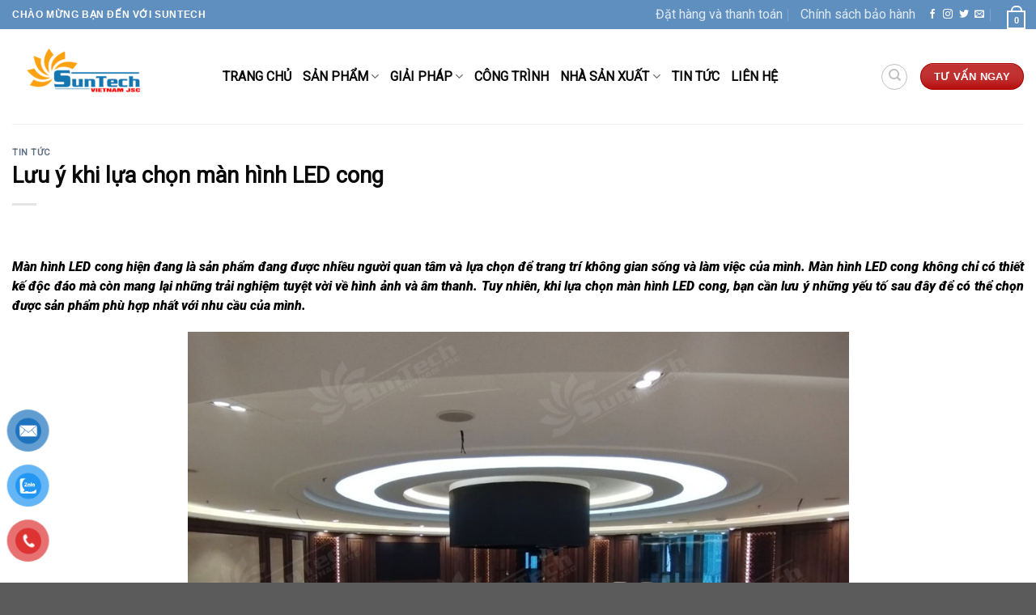

--- FILE ---
content_type: text/html; charset=UTF-8
request_url: https://suntechvn.vn/luu-y-khi-lua-chon-man-hinh-led-cong/
body_size: 36036
content:
<!DOCTYPE html>
<!--[if IE 9 ]> <html lang="vi" prefix="og: https://ogp.me/ns#" class="ie9 loading-site no-js"> <![endif]-->
<!--[if IE 8 ]> <html lang="vi" prefix="og: https://ogp.me/ns#" class="ie8 loading-site no-js"> <![endif]-->
<!--[if (gte IE 9)|!(IE)]><!--><html lang="vi" prefix="og: https://ogp.me/ns#" class="loading-site no-js"> <!--<![endif]-->
<head>
	<meta charset="UTF-8" />
	<link rel="profile" href="https://gmpg.org/xfn/11" />
	<link rel="pingback" href="https://suntechvn.vn/xmlrpc.php" />

	<script>(function(html){html.className = html.className.replace(/\bno-js\b/,'js')})(document.documentElement);</script>
<meta name="viewport" content="width=device-width, initial-scale=1, maximum-scale=1" />
<!-- Search Engine Optimization by Rank Math - https://rankmath.com/ -->
<title>Lưu ý khi lựa chọn màn hình LED cong</title>
<meta name="description" content="Màn hình LED cong hiện đang là sản phẩm đang được nhiều người quan tâm và lựa chọn để trang trí không gian sống và làm việc của mình. Màn hình LED cong không"/>
<meta name="robots" content="follow, index, max-snippet:-1, max-video-preview:-1, max-image-preview:large"/>
<link rel="canonical" href="https://suntechvn.vn/luu-y-khi-lua-chon-man-hinh-led-cong/" />
<meta property="og:locale" content="vi_VN" />
<meta property="og:type" content="article" />
<meta property="og:title" content="Lưu ý khi lựa chọn màn hình LED cong" />
<meta property="og:description" content="Màn hình LED cong hiện đang là sản phẩm đang được nhiều người quan tâm và lựa chọn để trang trí không gian sống và làm việc của mình. Màn hình LED cong không" />
<meta property="og:url" content="https://suntechvn.vn/luu-y-khi-lua-chon-man-hinh-led-cong/" />
<meta property="og:site_name" content="Công Ty Cổ Phần Suntech Vietnam" />
<meta property="article:section" content="Tin Tức" />
<meta property="og:updated_time" content="2023-05-08T02:50:53+00:00" />
<meta property="og:image" content="https://suntechvn.vn/wp-content/uploads/2023/05/cong-trinh-man-hinh-led-cong.jpg" />
<meta property="og:image:secure_url" content="https://suntechvn.vn/wp-content/uploads/2023/05/cong-trinh-man-hinh-led-cong.jpg" />
<meta property="og:image:width" content="958" />
<meta property="og:image:height" content="750" />
<meta property="og:image:alt" content="Lưu ý khi lựa chọn màn hình LED cong" />
<meta property="og:image:type" content="image/jpeg" />
<meta property="article:published_time" content="2023-05-08T02:27:13+00:00" />
<meta property="article:modified_time" content="2023-05-08T02:50:53+00:00" />
<meta name="twitter:card" content="summary_large_image" />
<meta name="twitter:title" content="Lưu ý khi lựa chọn màn hình LED cong" />
<meta name="twitter:description" content="Màn hình LED cong hiện đang là sản phẩm đang được nhiều người quan tâm và lựa chọn để trang trí không gian sống và làm việc của mình. Màn hình LED cong không" />
<meta name="twitter:image" content="https://suntechvn.vn/wp-content/uploads/2023/05/cong-trinh-man-hinh-led-cong.jpg" />
<meta name="twitter:label1" content="Written by" />
<meta name="twitter:data1" content="Suntechvn" />
<meta name="twitter:label2" content="Time to read" />
<meta name="twitter:data2" content="12 minutes" />
<script type="application/ld+json" class="rank-math-schema">{"@context":"https://schema.org","@graph":[{"@type":"Organization","@id":"https://suntechvn.vn/#organization","name":"C\u00f4ng ty c\u1ed5 ph\u1ea7n Suntech VietNam"},{"@type":"WebSite","@id":"https://suntechvn.vn/#website","url":"https://suntechvn.vn","name":"C\u00f4ng Ty C\u1ed5 Ph\u1ea7n Suntech Vietnam","publisher":{"@id":"https://suntechvn.vn/#organization"},"inLanguage":"vi"},{"@type":"ImageObject","@id":"https://suntechvn.vn/wp-content/uploads/2023/05/cong-trinh-man-hinh-led-cong.jpg","url":"https://suntechvn.vn/wp-content/uploads/2023/05/cong-trinh-man-hinh-led-cong.jpg","width":"958","height":"750","inLanguage":"vi"},{"@type":"WebPage","@id":"https://suntechvn.vn/luu-y-khi-lua-chon-man-hinh-led-cong/#webpage","url":"https://suntechvn.vn/luu-y-khi-lua-chon-man-hinh-led-cong/","name":"L\u01b0u \u00fd khi l\u1ef1a ch\u1ecdn m\u00e0n h\u00ecnh LED cong","datePublished":"2023-05-08T02:27:13+00:00","dateModified":"2023-05-08T02:50:53+00:00","isPartOf":{"@id":"https://suntechvn.vn/#website"},"primaryImageOfPage":{"@id":"https://suntechvn.vn/wp-content/uploads/2023/05/cong-trinh-man-hinh-led-cong.jpg"},"inLanguage":"vi"},{"@type":"Person","@id":"https://suntechvn.vn/author/suntechvn/","name":"Suntechvn","url":"https://suntechvn.vn/author/suntechvn/","image":{"@type":"ImageObject","@id":"https://secure.gravatar.com/avatar/987be3d05b4ae1b9179161ab1e4abc86?s=96&amp;d=mm&amp;r=g","url":"https://secure.gravatar.com/avatar/987be3d05b4ae1b9179161ab1e4abc86?s=96&amp;d=mm&amp;r=g","caption":"Suntechvn","inLanguage":"vi"},"worksFor":{"@id":"https://suntechvn.vn/#organization"}},{"@type":"BlogPosting","headline":"L\u01b0u \u00fd khi l\u1ef1a ch\u1ecdn m\u00e0n h\u00ecnh LED cong","datePublished":"2023-05-08T02:27:13+00:00","dateModified":"2023-05-08T02:50:53+00:00","articleSection":"Tin T\u1ee9c","author":{"@id":"https://suntechvn.vn/author/suntechvn/","name":"Suntechvn"},"publisher":{"@id":"https://suntechvn.vn/#organization"},"description":"M\u00e0n h\u00ecnh LED cong hi\u1ec7n \u0111ang l\u00e0 s\u1ea3n ph\u1ea9m \u0111ang \u0111\u01b0\u1ee3c nhi\u1ec1u ng\u01b0\u1eddi quan t\u00e2m v\u00e0 l\u1ef1a ch\u1ecdn \u0111\u1ec3 trang tr\u00ed kh\u00f4ng gian s\u1ed1ng v\u00e0 l\u00e0m vi\u1ec7c c\u1ee7a m\u00ecnh. M\u00e0n h\u00ecnh LED cong kh\u00f4ng","name":"L\u01b0u \u00fd khi l\u1ef1a ch\u1ecdn m\u00e0n h\u00ecnh LED cong","@id":"https://suntechvn.vn/luu-y-khi-lua-chon-man-hinh-led-cong/#richSnippet","isPartOf":{"@id":"https://suntechvn.vn/luu-y-khi-lua-chon-man-hinh-led-cong/#webpage"},"image":{"@id":"https://suntechvn.vn/wp-content/uploads/2023/05/cong-trinh-man-hinh-led-cong.jpg"},"inLanguage":"vi","mainEntityOfPage":{"@id":"https://suntechvn.vn/luu-y-khi-lua-chon-man-hinh-led-cong/#webpage"}}]}</script>
<!-- /Rank Math WordPress SEO plugin -->

<link rel='dns-prefetch' href='//cdn.jsdelivr.net' />
<link rel='dns-prefetch' href='//fonts.googleapis.com' />
<link rel="alternate" type="application/rss+xml" title="Dòng thông tin Công Ty Cổ Phần Suntech Vietnam &raquo;" href="https://suntechvn.vn/feed/" />
<link rel="alternate" type="application/rss+xml" title="Dòng phản hồi Công Ty Cổ Phần Suntech Vietnam &raquo;" href="https://suntechvn.vn/comments/feed/" />
<link rel="alternate" type="application/rss+xml" title="Công Ty Cổ Phần Suntech Vietnam &raquo; Lưu ý khi lựa chọn màn hình LED cong Dòng phản hồi" href="https://suntechvn.vn/luu-y-khi-lua-chon-man-hinh-led-cong/feed/" />
<link rel="prefetch" href="https://suntechvn.vn/wp-content/themes/flatsome/assets/js/chunk.countup.fe2c1016.js" />
<link rel="prefetch" href="https://suntechvn.vn/wp-content/themes/flatsome/assets/js/chunk.sticky-sidebar.a58a6557.js" />
<link rel="prefetch" href="https://suntechvn.vn/wp-content/themes/flatsome/assets/js/chunk.tooltips.29144c1c.js" />
<link rel="prefetch" href="https://suntechvn.vn/wp-content/themes/flatsome/assets/js/chunk.vendors-popups.947eca5c.js" />
<link rel="prefetch" href="https://suntechvn.vn/wp-content/themes/flatsome/assets/js/chunk.vendors-slider.f0d2cbc9.js" />
<script type="text/javascript">
window._wpemojiSettings = {"baseUrl":"https:\/\/s.w.org\/images\/core\/emoji\/14.0.0\/72x72\/","ext":".png","svgUrl":"https:\/\/s.w.org\/images\/core\/emoji\/14.0.0\/svg\/","svgExt":".svg","source":{"concatemoji":"https:\/\/suntechvn.vn\/wp-includes\/js\/wp-emoji-release.min.js?ver=6.3.7"}};
/*! This file is auto-generated */
!function(i,n){var o,s,e;function c(e){try{var t={supportTests:e,timestamp:(new Date).valueOf()};sessionStorage.setItem(o,JSON.stringify(t))}catch(e){}}function p(e,t,n){e.clearRect(0,0,e.canvas.width,e.canvas.height),e.fillText(t,0,0);var t=new Uint32Array(e.getImageData(0,0,e.canvas.width,e.canvas.height).data),r=(e.clearRect(0,0,e.canvas.width,e.canvas.height),e.fillText(n,0,0),new Uint32Array(e.getImageData(0,0,e.canvas.width,e.canvas.height).data));return t.every(function(e,t){return e===r[t]})}function u(e,t,n){switch(t){case"flag":return n(e,"\ud83c\udff3\ufe0f\u200d\u26a7\ufe0f","\ud83c\udff3\ufe0f\u200b\u26a7\ufe0f")?!1:!n(e,"\ud83c\uddfa\ud83c\uddf3","\ud83c\uddfa\u200b\ud83c\uddf3")&&!n(e,"\ud83c\udff4\udb40\udc67\udb40\udc62\udb40\udc65\udb40\udc6e\udb40\udc67\udb40\udc7f","\ud83c\udff4\u200b\udb40\udc67\u200b\udb40\udc62\u200b\udb40\udc65\u200b\udb40\udc6e\u200b\udb40\udc67\u200b\udb40\udc7f");case"emoji":return!n(e,"\ud83e\udef1\ud83c\udffb\u200d\ud83e\udef2\ud83c\udfff","\ud83e\udef1\ud83c\udffb\u200b\ud83e\udef2\ud83c\udfff")}return!1}function f(e,t,n){var r="undefined"!=typeof WorkerGlobalScope&&self instanceof WorkerGlobalScope?new OffscreenCanvas(300,150):i.createElement("canvas"),a=r.getContext("2d",{willReadFrequently:!0}),o=(a.textBaseline="top",a.font="600 32px Arial",{});return e.forEach(function(e){o[e]=t(a,e,n)}),o}function t(e){var t=i.createElement("script");t.src=e,t.defer=!0,i.head.appendChild(t)}"undefined"!=typeof Promise&&(o="wpEmojiSettingsSupports",s=["flag","emoji"],n.supports={everything:!0,everythingExceptFlag:!0},e=new Promise(function(e){i.addEventListener("DOMContentLoaded",e,{once:!0})}),new Promise(function(t){var n=function(){try{var e=JSON.parse(sessionStorage.getItem(o));if("object"==typeof e&&"number"==typeof e.timestamp&&(new Date).valueOf()<e.timestamp+604800&&"object"==typeof e.supportTests)return e.supportTests}catch(e){}return null}();if(!n){if("undefined"!=typeof Worker&&"undefined"!=typeof OffscreenCanvas&&"undefined"!=typeof URL&&URL.createObjectURL&&"undefined"!=typeof Blob)try{var e="postMessage("+f.toString()+"("+[JSON.stringify(s),u.toString(),p.toString()].join(",")+"));",r=new Blob([e],{type:"text/javascript"}),a=new Worker(URL.createObjectURL(r),{name:"wpTestEmojiSupports"});return void(a.onmessage=function(e){c(n=e.data),a.terminate(),t(n)})}catch(e){}c(n=f(s,u,p))}t(n)}).then(function(e){for(var t in e)n.supports[t]=e[t],n.supports.everything=n.supports.everything&&n.supports[t],"flag"!==t&&(n.supports.everythingExceptFlag=n.supports.everythingExceptFlag&&n.supports[t]);n.supports.everythingExceptFlag=n.supports.everythingExceptFlag&&!n.supports.flag,n.DOMReady=!1,n.readyCallback=function(){n.DOMReady=!0}}).then(function(){return e}).then(function(){var e;n.supports.everything||(n.readyCallback(),(e=n.source||{}).concatemoji?t(e.concatemoji):e.wpemoji&&e.twemoji&&(t(e.twemoji),t(e.wpemoji)))}))}((window,document),window._wpemojiSettings);
</script>
<style type="text/css">
img.wp-smiley,
img.emoji {
	display: inline !important;
	border: none !important;
	box-shadow: none !important;
	height: 1em !important;
	width: 1em !important;
	margin: 0 0.07em !important;
	vertical-align: -0.1em !important;
	background: none !important;
	padding: 0 !important;
}
</style>
	<style id='wp-block-library-inline-css' type='text/css'>
:root{--wp-admin-theme-color:#007cba;--wp-admin-theme-color--rgb:0,124,186;--wp-admin-theme-color-darker-10:#006ba1;--wp-admin-theme-color-darker-10--rgb:0,107,161;--wp-admin-theme-color-darker-20:#005a87;--wp-admin-theme-color-darker-20--rgb:0,90,135;--wp-admin-border-width-focus:2px;--wp-block-synced-color:#7a00df;--wp-block-synced-color--rgb:122,0,223}@media (min-resolution:192dpi){:root{--wp-admin-border-width-focus:1.5px}}.wp-element-button{cursor:pointer}:root{--wp--preset--font-size--normal:16px;--wp--preset--font-size--huge:42px}:root .has-very-light-gray-background-color{background-color:#eee}:root .has-very-dark-gray-background-color{background-color:#313131}:root .has-very-light-gray-color{color:#eee}:root .has-very-dark-gray-color{color:#313131}:root .has-vivid-green-cyan-to-vivid-cyan-blue-gradient-background{background:linear-gradient(135deg,#00d084,#0693e3)}:root .has-purple-crush-gradient-background{background:linear-gradient(135deg,#34e2e4,#4721fb 50%,#ab1dfe)}:root .has-hazy-dawn-gradient-background{background:linear-gradient(135deg,#faaca8,#dad0ec)}:root .has-subdued-olive-gradient-background{background:linear-gradient(135deg,#fafae1,#67a671)}:root .has-atomic-cream-gradient-background{background:linear-gradient(135deg,#fdd79a,#004a59)}:root .has-nightshade-gradient-background{background:linear-gradient(135deg,#330968,#31cdcf)}:root .has-midnight-gradient-background{background:linear-gradient(135deg,#020381,#2874fc)}.has-regular-font-size{font-size:1em}.has-larger-font-size{font-size:2.625em}.has-normal-font-size{font-size:var(--wp--preset--font-size--normal)}.has-huge-font-size{font-size:var(--wp--preset--font-size--huge)}.has-text-align-center{text-align:center}.has-text-align-left{text-align:left}.has-text-align-right{text-align:right}#end-resizable-editor-section{display:none}.aligncenter{clear:both}.items-justified-left{justify-content:flex-start}.items-justified-center{justify-content:center}.items-justified-right{justify-content:flex-end}.items-justified-space-between{justify-content:space-between}.screen-reader-text{clip:rect(1px,1px,1px,1px);word-wrap:normal!important;border:0;-webkit-clip-path:inset(50%);clip-path:inset(50%);height:1px;margin:-1px;overflow:hidden;padding:0;position:absolute;width:1px}.screen-reader-text:focus{clip:auto!important;background-color:#ddd;-webkit-clip-path:none;clip-path:none;color:#444;display:block;font-size:1em;height:auto;left:5px;line-height:normal;padding:15px 23px 14px;text-decoration:none;top:5px;width:auto;z-index:100000}html :where(.has-border-color){border-style:solid}html :where([style*=border-top-color]){border-top-style:solid}html :where([style*=border-right-color]){border-right-style:solid}html :where([style*=border-bottom-color]){border-bottom-style:solid}html :where([style*=border-left-color]){border-left-style:solid}html :where([style*=border-width]){border-style:solid}html :where([style*=border-top-width]){border-top-style:solid}html :where([style*=border-right-width]){border-right-style:solid}html :where([style*=border-bottom-width]){border-bottom-style:solid}html :where([style*=border-left-width]){border-left-style:solid}html :where(img[class*=wp-image-]){height:auto;max-width:100%}:where(figure){margin:0 0 1em}html :where(.is-position-sticky){--wp-admin--admin-bar--position-offset:var(--wp-admin--admin-bar--height,0px)}@media screen and (max-width:600px){html :where(.is-position-sticky){--wp-admin--admin-bar--position-offset:0px}}
</style>
<style id='classic-theme-styles-inline-css' type='text/css'>
/*! This file is auto-generated */
.wp-block-button__link{color:#fff;background-color:#32373c;border-radius:9999px;box-shadow:none;text-decoration:none;padding:calc(.667em + 2px) calc(1.333em + 2px);font-size:1.125em}.wp-block-file__button{background:#32373c;color:#fff;text-decoration:none}
</style>
<link rel='stylesheet' id='dashicons-css' href='https://suntechvn.vn/wp-includes/css/dashicons.min.css?ver=6.3.7' type='text/css' media='all' />
<link rel='stylesheet' id='admin-bar-css' href='https://suntechvn.vn/wp-includes/css/admin-bar.min.css?ver=6.3.7' type='text/css' media='all' />
<style id='admin-bar-inline-css' type='text/css'>

    /* Hide CanvasJS credits for P404 charts specifically */
    #p404RedirectChart .canvasjs-chart-credit {
        display: none !important;
    }
    
    #p404RedirectChart canvas {
        border-radius: 6px;
    }

    .p404-redirect-adminbar-weekly-title {
        font-weight: bold;
        font-size: 14px;
        color: #fff;
        margin-bottom: 6px;
    }

    #wpadminbar #wp-admin-bar-p404_free_top_button .ab-icon:before {
        content: "\f103";
        color: #dc3545;
        top: 3px;
    }
    
    #wp-admin-bar-p404_free_top_button .ab-item {
        min-width: 80px !important;
        padding: 0px !important;
    }
    
    /* Ensure proper positioning and z-index for P404 dropdown */
    .p404-redirect-adminbar-dropdown-wrap { 
        min-width: 0; 
        padding: 0;
        position: static !important;
    }
    
    #wpadminbar #wp-admin-bar-p404_free_top_button_dropdown {
        position: static !important;
    }
    
    #wpadminbar #wp-admin-bar-p404_free_top_button_dropdown .ab-item {
        padding: 0 !important;
        margin: 0 !important;
    }
    
    .p404-redirect-dropdown-container {
        min-width: 340px;
        padding: 18px 18px 12px 18px;
        background: #23282d !important;
        color: #fff;
        border-radius: 12px;
        box-shadow: 0 8px 32px rgba(0,0,0,0.25);
        margin-top: 10px;
        position: relative !important;
        z-index: 999999 !important;
        display: block !important;
        border: 1px solid #444;
    }
    
    /* Ensure P404 dropdown appears on hover */
    #wpadminbar #wp-admin-bar-p404_free_top_button .p404-redirect-dropdown-container { 
        display: none !important;
    }
    
    #wpadminbar #wp-admin-bar-p404_free_top_button:hover .p404-redirect-dropdown-container { 
        display: block !important;
    }
    
    #wpadminbar #wp-admin-bar-p404_free_top_button:hover #wp-admin-bar-p404_free_top_button_dropdown .p404-redirect-dropdown-container {
        display: block !important;
    }
    
    .p404-redirect-card {
        background: #2c3338;
        border-radius: 8px;
        padding: 18px 18px 12px 18px;
        box-shadow: 0 2px 8px rgba(0,0,0,0.07);
        display: flex;
        flex-direction: column;
        align-items: flex-start;
        border: 1px solid #444;
    }
    
    .p404-redirect-btn {
        display: inline-block;
        background: #dc3545;
        color: #fff !important;
        font-weight: bold;
        padding: 5px 22px;
        border-radius: 8px;
        text-decoration: none;
        font-size: 17px;
        transition: background 0.2s, box-shadow 0.2s;
        margin-top: 8px;
        box-shadow: 0 2px 8px rgba(220,53,69,0.15);
        text-align: center;
        line-height: 1.6;
    }
    
    .p404-redirect-btn:hover {
        background: #c82333;
        color: #fff !important;
        box-shadow: 0 4px 16px rgba(220,53,69,0.25);
    }
    
    /* Prevent conflicts with other admin bar dropdowns */
    #wpadminbar .ab-top-menu > li:hover > .ab-item,
    #wpadminbar .ab-top-menu > li.hover > .ab-item {
        z-index: auto;
    }
    
    #wpadminbar #wp-admin-bar-p404_free_top_button:hover > .ab-item {
        z-index: 999998 !important;
    }
    
</style>
<link rel='stylesheet' id='slick-style-css' href='https://suntechvn.vn/wp-content/plugins/blog-designer-pack/assets/css/slick.css?ver=3.4.8' type='text/css' media='all' />
<link rel='stylesheet' id='bdp-public-style-css' href='https://suntechvn.vn/wp-content/plugins/blog-designer-pack/assets/css/bdp-public.css?ver=3.4.8' type='text/css' media='all' />
<style id='woocommerce-inline-inline-css' type='text/css'>
.woocommerce form .form-row .required { visibility: visible; }
</style>
<link rel='stylesheet' id='pzf-style-css' href='https://suntechvn.vn/wp-content/plugins/button-contact-vr/css/style.css?ver=6.3.7' type='text/css' media='all' />
<link rel='stylesheet' id='ez-toc-css' href='https://suntechvn.vn/wp-content/plugins/easy-table-of-contents/assets/css/screen.min.css?ver=2.0.65' type='text/css' media='all' />
<style id='ez-toc-inline-css' type='text/css'>
div#ez-toc-container .ez-toc-title {font-size: 120%;}div#ez-toc-container .ez-toc-title {font-weight: 400;}div#ez-toc-container ul li {font-size: 95%;}div#ez-toc-container ul li {font-weight: 500;}div#ez-toc-container nav ul ul li {font-size: 90%;}
.ez-toc-container-direction {direction: ltr;}.ez-toc-counter ul{counter-reset: item ;}.ez-toc-counter nav ul li a::before {content: counters(item, ".", decimal) ". ";display: inline-block;counter-increment: item;flex-grow: 0;flex-shrink: 0;margin-right: .2em; float: left; }.ez-toc-widget-direction {direction: ltr;}.ez-toc-widget-container ul{counter-reset: item ;}.ez-toc-widget-container nav ul li a::before {content: counters(item, ".", decimal) ". ";display: inline-block;counter-increment: item;flex-grow: 0;flex-shrink: 0;margin-right: .2em; float: left; }
</style>
<link rel='stylesheet' id='flatsome-main-css' href='https://suntechvn.vn/wp-content/themes/flatsome/assets/css/flatsome.css?ver=3.15.4' type='text/css' media='all' />
<style id='flatsome-main-inline-css' type='text/css'>
@font-face {
				font-family: "fl-icons";
				font-display: block;
				src: url(https://suntechvn.vn/wp-content/themes/flatsome/assets/css/icons/fl-icons.eot?v=3.15.4);
				src:
					url(https://suntechvn.vn/wp-content/themes/flatsome/assets/css/icons/fl-icons.eot#iefix?v=3.15.4) format("embedded-opentype"),
					url(https://suntechvn.vn/wp-content/themes/flatsome/assets/css/icons/fl-icons.woff2?v=3.15.4) format("woff2"),
					url(https://suntechvn.vn/wp-content/themes/flatsome/assets/css/icons/fl-icons.ttf?v=3.15.4) format("truetype"),
					url(https://suntechvn.vn/wp-content/themes/flatsome/assets/css/icons/fl-icons.woff?v=3.15.4) format("woff"),
					url(https://suntechvn.vn/wp-content/themes/flatsome/assets/css/icons/fl-icons.svg?v=3.15.4#fl-icons) format("svg");
			}
</style>
<link rel='stylesheet' id='flatsome-shop-css' href='https://suntechvn.vn/wp-content/themes/flatsome/assets/css/flatsome-shop.css?ver=3.15.4' type='text/css' media='all' />
<link rel='stylesheet' id='flatsome-style-css' href='https://suntechvn.vn/wp-content/themes/flatsome-child/style.css?ver=3.0' type='text/css' media='all' />
<link rel='stylesheet' id='flatsome-googlefonts-css' href='//fonts.googleapis.com/css?family=Roboto%3Aregular%2Cregular%2Cregular%2C900italic%2Cregular&#038;display=block&#038;ver=3.9' type='text/css' media='all' />
<script type='text/javascript' src='https://suntechvn.vn/wp-includes/js/jquery/jquery.min.js?ver=3.7.0' id='jquery-core-js'></script>
<script type='text/javascript' src='https://suntechvn.vn/wp-includes/js/jquery/jquery-migrate.min.js?ver=3.4.1' id='jquery-migrate-js'></script>
<script type='text/javascript' src='https://suntechvn.vn/wp-content/plugins/woocommerce/assets/js/jquery-blockui/jquery.blockUI.min.js?ver=2.7.0-wc.8.4.2' id='jquery-blockui-js' defer data-wp-strategy='defer'></script>
<script type='text/javascript' id='wc-add-to-cart-js-extra'>
/* <![CDATA[ */
var wc_add_to_cart_params = {"ajax_url":"\/wp-admin\/admin-ajax.php","wc_ajax_url":"\/?wc-ajax=%%endpoint%%","i18n_view_cart":"Xem gi\u1ecf h\u00e0ng","cart_url":"https:\/\/suntechvn.vn\/gio-hang\/","is_cart":"","cart_redirect_after_add":"no"};
/* ]]> */
</script>
<script type='text/javascript' src='https://suntechvn.vn/wp-content/plugins/woocommerce/assets/js/frontend/add-to-cart.min.js?ver=8.4.2' id='wc-add-to-cart-js' defer data-wp-strategy='defer'></script>
<script type='text/javascript' src='https://suntechvn.vn/wp-content/plugins/woocommerce/assets/js/js-cookie/js.cookie.min.js?ver=2.1.4-wc.8.4.2' id='js-cookie-js' defer data-wp-strategy='defer'></script>
<script type='text/javascript' id='woocommerce-js-extra'>
/* <![CDATA[ */
var woocommerce_params = {"ajax_url":"\/wp-admin\/admin-ajax.php","wc_ajax_url":"\/?wc-ajax=%%endpoint%%"};
/* ]]> */
</script>
<script type='text/javascript' src='https://suntechvn.vn/wp-content/plugins/woocommerce/assets/js/frontend/woocommerce.min.js?ver=8.4.2' id='woocommerce-js' defer data-wp-strategy='defer'></script>
<link rel="https://api.w.org/" href="https://suntechvn.vn/wp-json/" /><link rel="alternate" type="application/json" href="https://suntechvn.vn/wp-json/wp/v2/posts/5425" /><link rel="EditURI" type="application/rsd+xml" title="RSD" href="https://suntechvn.vn/xmlrpc.php?rsd" />
<meta name="generator" content="WordPress 6.3.7" />
<link rel='shortlink' href='https://suntechvn.vn/?p=5425' />
<link rel="alternate" type="application/json+oembed" href="https://suntechvn.vn/wp-json/oembed/1.0/embed?url=https%3A%2F%2Fsuntechvn.vn%2Fluu-y-khi-lua-chon-man-hinh-led-cong%2F" />
<link rel="alternate" type="text/xml+oembed" href="https://suntechvn.vn/wp-json/oembed/1.0/embed?url=https%3A%2F%2Fsuntechvn.vn%2Fluu-y-khi-lua-chon-man-hinh-led-cong%2F&#038;format=xml" />
<!-- Global site tag (gtag.js) - Google Analytics -->
<script async src="https://www.googletagmanager.com/gtag/js?id=G-B51WLHKDLD"></script>
<script>
  window.dataLayer = window.dataLayer || [];
  function gtag(){dataLayer.push(arguments);}
  gtag('js', new Date());

  gtag('config', 'G-B51WLHKDLD');
</script>
<meta name="google-site-verification" content="A22tvxu07k9p8DLKW8jXQrf2zaQ_kpaiSskNyLEhri8" />
<style>.bg{opacity: 0; transition: opacity 1s; -webkit-transition: opacity 1s;} .bg-loaded{opacity: 1;}</style><!--[if IE]><link rel="stylesheet" type="text/css" href="https://suntechvn.vn/wp-content/themes/flatsome/assets/css/ie-fallback.css"><script src="//cdnjs.cloudflare.com/ajax/libs/html5shiv/3.6.1/html5shiv.js"></script><script>var head = document.getElementsByTagName('head')[0],style = document.createElement('style');style.type = 'text/css';style.styleSheet.cssText = ':before,:after{content:none !important';head.appendChild(style);setTimeout(function(){head.removeChild(style);}, 0);</script><script src="https://suntechvn.vn/wp-content/themes/flatsome/assets/libs/ie-flexibility.js"></script><![endif]-->	<noscript><style>.woocommerce-product-gallery{ opacity: 1 !important; }</style></noscript>
	<link rel="icon" href="https://suntechvn.vn/wp-content/uploads/2022/04/cropped-logo-suntech-32x32.png" sizes="32x32" />
<link rel="icon" href="https://suntechvn.vn/wp-content/uploads/2022/04/cropped-logo-suntech-192x192.png" sizes="192x192" />
<link rel="apple-touch-icon" href="https://suntechvn.vn/wp-content/uploads/2022/04/cropped-logo-suntech-180x180.png" />
<meta name="msapplication-TileImage" content="https://suntechvn.vn/wp-content/uploads/2022/04/cropped-logo-suntech-270x270.png" />
<style id="custom-css" type="text/css">:root {--primary-color: #446084;}.container-width, .full-width .ubermenu-nav, .container, .row{max-width: 1320px}.row.row-collapse{max-width: 1290px}.row.row-small{max-width: 1312.5px}.row.row-large{max-width: 1350px}.header-main{height: 117px}#logo img{max-height: 117px}#logo{width:230px;}.header-bottom{min-height: 52px}.header-top{min-height: 36px}.transparent .header-main{height: 30px}.transparent #logo img{max-height: 30px}.has-transparent + .page-title:first-of-type,.has-transparent + #main > .page-title,.has-transparent + #main > div > .page-title,.has-transparent + #main .page-header-wrapper:first-of-type .page-title{padding-top: 60px;}.header.show-on-scroll,.stuck .header-main{height:70px!important}.stuck #logo img{max-height: 70px!important}.search-form{ width: 85%;}.header-bg-color {background-color: rgba(255,255,255,0.9)}.header-bottom {background-color: #1e73be}.header-main .nav > li > a{line-height: 16px }.stuck .header-main .nav > li > a{line-height: 50px }.header-bottom-nav > li > a{line-height: 31px }@media (max-width: 549px) {.header-main{height: 70px}#logo img{max-height: 70px}}.header-top{background-color:#5f8fbf!important;}body{font-size: 100%;}@media screen and (max-width: 549px){body{font-size: 100%;}}body{font-family:"Roboto", sans-serif}body{font-weight: 0}.nav > li > a {font-family:"Roboto", sans-serif;}.mobile-sidebar-levels-2 .nav > li > ul > li > a {font-family:"Roboto", sans-serif;}.nav > li > a {font-weight: 900;}.mobile-sidebar-levels-2 .nav > li > ul > li > a {font-weight: 900;}h1,h2,h3,h4,h5,h6,.heading-font, .off-canvas-center .nav-sidebar.nav-vertical > li > a{font-family: "Roboto", sans-serif;}h1,h2,h3,h4,h5,h6,.heading-font,.banner h1,.banner h2{font-weight: 0;}h1,h2,h3,h4,h5,h6,.heading-font{color: #0a0a0a;}.alt-font{font-family: "Roboto", sans-serif;}.alt-font{font-weight: 0!important;}.header:not(.transparent) .header-nav-main.nav > li > a {color: #0a0a0a;}.shop-page-title.featured-title .title-overlay{background-color: #1e73be;}@media screen and (min-width: 550px){.products .box-vertical .box-image{min-width: 247px!important;width: 247px!important;}}/* Custom CSS */.chu{ opacity:0%}.chu:hover{opacity:100%}.mau{ background-color:#00a8e8}.vien{color:black; font-weight: 300px; box-shadow:1px 1px 1px 1px #1e73be; }.label-new.menu-item > a:after{content:"New";}.label-hot.menu-item > a:after{content:"Hot";}.label-sale.menu-item > a:after{content:"Sale";}.label-popular.menu-item > a:after{content:"Popular";}</style>		<style type="text/css" id="wp-custom-css">
			.more-link {
color: red;
 font-size: 15px;
}
.more-link {color:red;
 font-size: 10;
}
.title-wrapper{font-size:18px}
.accordion-item{word-spacing: 3px;font-family:montserrat}
.single-page{font-family: montserrat;}
.large-10{max-width:100%;flex-basis:100%}
.primary.is-outline {
    color:#00a8e8 ;}
.accordion-item {
    word-spacing: 3px;
    font-family: 'roboto';
}
.entry-image-float {
	max-width:400px;}
body {
  text-align: justify;
  line-height: 1.5;
}
.single-page {
    font-family: roboto;
}
.bdp-post-title{font-size:17px;}
.bdp-post-image-bg img{ display: block;
  width:427px;
  height:320px;
  }
.nav>li>a, .nav-dropdown>li>a, .nav-column>li>a, .nav-vertical-fly-out>li>a{color:black}
.tabs.wc-tabs.product-tabs.small-nav-collapse.nav.nav-uppercase.nav-outline.nav-left{font-size:22px}
.tabbed-content{overflow-x:auto;}


///
.icon-phone:before{opacity:0}
.large-10{max-width:100%;flex-basis:100%}
.woocommerce-loop-product__title{font-weight:600}
.fm-form-container.fm-theme1 .fm-form .button-submit{background-color:#0077b6; color:white}
.header-main .nav > li > a{color:Black}
body {
	text-align: justify;}
.nav-box>li.active>a, .nav-pills>li.active>a{font-size:16px; }
.nav>li>a, .nav-dropdown>li>a, .nav-column>li>a, .nav-vertical-fly-out>li>a{color:black; font-size:16px}
.tabbed-content{overflow-x:auto;}
.col-inner ul li.tab a:before {
    display: none !important;
}
#wpforms-9987 .wpforms-field-html {
    text-align: center;
}

#wpforms-9987 .wpforms-field-html img {
    display: block;
    margin: 0 auto 15px auto;
    max-width: 180px;
}
#wpforms-9987 input,
#wpforms-9987 textarea,
#wpforms-9987 select {
    border-radius: 8px !important;
    border: 1px solid #dcdcdc !important;
    padding: 10px 12px !important;
}
#wpforms-9987 .wpforms-submit-container {
    text-align: center !important;
}

#wpforms-9987 .wpforms-submit {
    background: #ff8400 !important;
    padding: 12px 34px !important;
    border-radius: 10px !important;
    color: #fff !important;
    font-size: 18px !important;
    font-weight: 600 !important;
    border: none !important;
    cursor: pointer;
}

#wpforms-9987 .wpforms-submit:hover {
    background: #ff6a00 !important;
}
.suntech-left {
    text-align: center;  /* Căn giữa toàn bộ khối */
}

.suntech-left-inner {
    display: inline-block;
    text-align: center;
}

.suntech-info {
    margin-top: 15px;
    text-align: left;    /* Riêng phần Email - Hotline - Địa chỉ căn trái */
    display: inline-block;  /* Giữ cho khối đứng giữa theo tổng thể */
}

.suntech-info p {
    margin: 3px 0;
}
/* Giảm khoảng cách CHỈ giữa 2 field layout */
#wpforms-form-9987 .wpforms-field-layout {
    margin-bottom: -170px !important;
}

/* Tạo khoảng cách cho field nút gửi */
#wpforms-form-9987 .wpforms-submit-container {
    margin-top: 180px !important;
}


/* ====== KHỐI BÊN TRÁI SUNTECH ====== */
.suntech-left {
    text-align: center;
    padding: 10px 0;
}

.suntech-left-inner {
    display: inline-block;
    max-width: 420px;
    text-align: left;
}

/* ====== LOGO ====== */
.suntech-logo {
    width: 160px;          /* Tăng kích thước logo */
    margin-bottom: 15px;
}

/* ====== ĐOẠN CHỮ IN ĐẬM (THIẾT KẾ ĐẸP HƠN) ====== */
.suntech-text-bold {
    font-weight: 700;
    font-size: 17px;
    line-height: 1.5;
    color: #003865;                    /* Xanh đậm thương hiệu */
    background: #F1F7FF;               /* Nền nhẹ tinh tế */
    padding: 14px 18px;
    border-left: 4px solid #FF6600;    /* Gạch cam thương hiệu */
    border-radius: 8px;
    margin-bottom: 18px;
}

/* ====== KHỐI THÔNG TIN LIÊN HỆ ====== */
.suntech-info p {
    display: flex;
    align-items: center;
    gap: 10px;
    font-size: 16px;
    margin: 6px 0;
    color: #003865;
}

/* ====== ICON PNG ====== */
.suntech-info p::before {
    content: "";
    width: 22px;
    height: 22px;
    background-size: contain;
    background-repeat: no-repeat;
    background-position: center;
}

/* Email */
.suntech-info p:nth-child(1)::before {
    background-image: url("https://manhinhledsmd.com/wp-content/uploads/2025/12/message_1646763.png");
}

/* Hotline */
.suntech-info p:nth-child(2)::before {
    background-image: url("https://manhinhledsmd.com/wp-content/uploads/2025/12/phone-call_1057123.png");
}

/* Địa chỉ */
.suntech-info p:nth-child(3)::before {
    background-image: url("https://manhinhledsmd.com/wp-content/uploads/2025/12/pin_1057162.png");
}

/* Tăng kích thước icon địa chỉ cho đều với các icon khác */
.suntech-info p:nth-child(3)::before {
    background-image: url("https://manhinhledsmd.com/wp-content/uploads/2025/12/pin_1057162.png");
    width: 35px;  
    height: 35px;
}

.suntech-info p {
    line-height: 1.8; 
}




/* ====== ÁP DỤNG CHỈ CHO FORM ID 9987 ====== */
#wpforms-9987 .wpforms-field input,
#wpforms-9987 .wpforms-field textarea,
#wpforms-9987 .wpforms-field select {
    width: 100%;
    border: 2px solid #FF6600;       /* Viền cam */
    border-radius: 10px;             /* Bo tròn đẹp */
    padding: 10px 14px;
    font-size: 15px;
    background: #f4f4f4;             /* Nền hơi tối khi chưa nhập */
    transition: 0.25s ease;
    color: #003865;
}

/* ====== KHI FOCUS (bấm vào) ====== */
#wpforms-9987 .wpforms-field input:focus,
#wpforms-9987 .wpforms-field textarea:focus,
#wpforms-9987 .wpforms-field select:focus {
    background: #ffffff;
    border-color: #ff6a00;           /* Cam đậm hơn khi focus */
    box-shadow: 0 0 6px rgba(255, 102, 0, 0.35);
    outline: none;
}

/* ====== PLACEHOLDER MÀU TỐI HƠN ====== */
#wpforms-9987 .wpforms-field input::placeholder,
#wpforms-9987 .wpforms-field textarea::placeholder {
    color: #666;
    opacity: 1;
}

/* ====== SELECT (dropdown) ====== */
#wpforms-9987 .wpforms-field select {
    background-color: #f4f4f4;
    cursor: pointer;
}




/* Ép block #bao-gia full width */
#bao-gia.ux-block,
.ux-block#bao-gia,
[data-block-id="bao-gia"] {
    max-width: 100% !important;
    width: 100% !important;
    display: block !important;
}

/* Container bên trong block cũng full */
#bao-gia .ux-block-container {
    max-width: 100% !important;
    width: 100% !important;
}




#bao-gia.lightbox-content {
    max-width: 100% !important;
    width: 900px !important; /* chỉnh theo ý bạn: 700, 800, 900 */
    padding: 20px !important;
}

/* Cho WPForms full width hoàn toàn trong popup */
#bao-gia .wpforms-container {
    max-width: 100% !important;
    width: 100% !important;
}

.mfp-content {
    max-width: 90% !important;
    width: auto !important;
}



/* === css form báo giá thành công === */
body {
  font-family: 'Segoe UI', sans-serif;
}

.hero {
  position: relative;
  background: url("https://suntechled.vn/wp-content/uploads/2024/07/v96tv9wi-min.png") no-repeat center center / cover;
  color: white;
  text-align: center;
  padding: 120px 20px;
  overflow: hidden;
}

.hero::after {
  content: '';
  position: absolute;
  inset: 0;
  background: rgba(0, 0, 0, 0.65);
  z-index: 1;
}

.hero-content {
  position: relative;
  z-index: 2;
}

.hero h1 {
  font-size: 3rem;
  font-weight: bold;
  color: #fca212;
  text-shadow: 0 0 10px #fca212;
}

.hero p {
  font-size: 1.2rem;
  margin-top: 1rem;
  color: #eee;
}

.triangle-divider {
  width: 100%;
  height: 80px;
  background: #11;
  clip-path: polygon(0 0, 100% 0, 50% 100%);
  margin-top: -1px;
}

.info-section {
  background-color: #1b1b1b;
  padding: 60px 20px;
  text-align: center;
}

.info-box {
  background-color: #2c2c2c;
  border: 2px solid #fca212;
  border-radius: 15px;
  padding: 25px 20px;
  color: white;
  box-shadow: 0 0 15px rgba(252, 162, 18, 0.4);
  display: flex;
  flex-direction: column;
  justify-content: center;
  height: 100%;
}

.info-box h5 {
  margin-bottom: 10px;
  color: #fca212;
  font-weight: bold;
  font-size: 1.2rem;
}

.btn-home {
  background-color: transparent;
  border: 2px solid #fca212;
  color: #fca212;
  padding: 12px 30px;
  font-weight: bold;
  border-radius: 30px;
  text-decoration: none;
  transition: all 0.3s ease-in-out;
}

.btn-home:hover {
  background-color: #fca212;
  color: white;
}

.btn-wrapper {
  margin-top: 40px;
}

.highlight {
  color: #fca212;
  font-weight: bold;
}
/* Đảm bảo container trung tâm */
.info-section .container {
  max-width: 960px;
  margin: 0 auto;
}

/* Căn đều hai cột và làm chúng cao bằng nhau */
.info-section .row {
  display: flex;
  justify-content: center;
  gap: 30px;
  flex-wrap: wrap;
}

/* Tùy chỉnh chiều rộng đều nhau cho 2 box */
.info-section .col-md-4 {
  flex: 1 1 300px;
  max-width: 360px;
}

/* Kiểu dáng ô thông tin */
.info-box {
  background-color: #2c2c2c;
  border: 2px solid #fca212;
  border-radius: 15px;
  padding: 25px 20px;
  color: white;
  box-shadow: 0 0 15px rgba(252, 162, 18, 0.4);
  display: flex;
  flex-direction: column;
  justify-content: center;
  height: 100%;
  text-align: center;
}

/* Tiêu đề ô */
.info-box h5 {
  margin-bottom: 10px;
  color: #fca212;
  font-weight: bold;
  font-size: 1.2rem;
}

/* Nút quay lại */
.btn-home {
  background-color: transparent;
  border: 2px solid #fca212;
  color: #fca212;
  padding: 12px 30px;
  font-weight: bold;
  border-radius: 30px;
  text-decoration: none;
  transition: all 0.3s ease-in-out;
}

.btn-home:hover {
  background-color: #fca212;
  color: white;
}

/* Căn nút giữa */
.btn-wrapper {
  margin-top: 40px;
  text-align: center;
}

/* Highlight màu */
.highlight {
  color: #fca212;
  font-weight: bold;
}
/* Responsive cho thiết bị di động */
@media (max-width: 768px) {
  .hero {
    padding: 80px 15px;
  }
  .hero h1 {
    font-size: 2rem;
  }
  .hero p {
    font-size: 1rem;
  }
  .triangle-divider {
    height: 50px;
  }
  .info-section {
    padding: 40px 15px;
  }
  .info-section .row {
    flex-direction: column;
    align-items: center;
  }
  .info-section .col-md-4 {
    max-width: 100%;
    flex: 1 1 100%;
  }
  .btn-home {
    padding: 10px 25px;
    font-size: 0.95rem;
  }
  .btn-wrapper {
    margin-top: 30px;
  }
  .info-box h5 {
    font-size: 1rem;
  }
}





/* ====== RESET LAYOUT CHO MOBILE ====== */
@media (max-width: 768px) {

    /* Popup rộng 95% */
    #bao-gia.lightbox-content {
        max-width: 95% !important;
        width: 95% !important;
        padding: 15px !important;
    }

    /* Layout WPForms: ép tất cả về 1 cột */
    #bao-gia .wpforms-field-layout-columns,
    #bao-gia .wpforms-field-layout-columns > div,
    #bao-gia .wpforms-layout-column,
    #bao-gia .wpforms-layout-row {
        display: block !important;
        width: 100% !important;
        max-width: 100% !important;
        flex: none !important;
        float: none !important;
    }

    /* Xóa preset grid của WPForms (50-25-25) */
    #bao-gia .wpforms-field-layout-preset-50-25-25 .wpforms-layout-column {
        width: 100% !important;
    }

    /* Cho các trường input full width */
    #bao-gia .wpforms-field input,
    #bao-gia .wpforms-field select,
    #bao-gia .wpforms-field textarea {
        width: 100% !important;
        padding-left: 42px !important; /* để icon cân đều */
    }

    /* Giảm khoảng cách cho hợp lý */
    #bao-gia .wpforms-field {
        margin-bottom: 15px !important;
    }

    /* Bên trái logo */
    #bao-gia .suntech-left-inner {
        text-align: center !important;
    }
    #bao-gia .suntech-logo {
        max-width: 120px !important;
        margin: 0 auto 10px auto !important;
    }

    /* ===== ICON FIELD ===== */

    /* Tăng kích thước icon cho tất cả field */
    #bao-gia .wpforms-field .wpforms-field-icon {
        font-size: 18px !important;
        width: 24px !important;
        height: 24px !important;
    }

    /* Icon địa chỉ — CHỈNH LỚN HƠN RIÊNG TRÊN MOBILE */
    #bao-gia .wpforms-field-address .wpforms-field-icon {
        font-size: 22px !important;
        width: 28px !important;
        height: 28px !important;
    }

    /* Input địa chỉ — căn padding tương ứng icon lớn */
    #bao-gia .wpforms-field-address input {
        padding-left: 46px !important;
    }

    /* ===== BUTTON ===== */
    #bao-gia .wpforms-submit-container {
        margin-top: 12px !important;
        margin-bottom: 5px !important;
    }

    #bao-gia .wpforms-submit-container button {
        width: 100% !important;
        padding: 14px !important;
        font-size: 16px !important;
    }
}

#wpforms-9987 .khu-vuc-large select {
    height: 50px;
}







		</style>
			<meta name="facebook-domain-verification" content="j594z4tuiuh3a79eeeto7sxg2rsbuw" />
</head>

<body data-rsssl=1 class="post-template-default single single-post postid-5425 single-format-standard theme-flatsome woocommerce-no-js lightbox nav-dropdown-has-arrow nav-dropdown-has-shadow nav-dropdown-has-border">


<a class="skip-link screen-reader-text" href="#main">Skip to content</a>

<div id="wrapper">

	
	<header id="header" class="header has-sticky sticky-jump">
		<div class="header-wrapper">
			<div id="top-bar" class="header-top hide-for-sticky nav-dark">
    <div class="flex-row container">
      <div class="flex-col hide-for-medium flex-left">
          <ul class="nav nav-left medium-nav-center nav-small  nav-divided">
              <li class="html custom html_topbar_left"><strong class="uppercase">Chào mừng bạn đến với suntech</strong></li>          </ul>
      </div>

      <div class="flex-col hide-for-medium flex-center">
          <ul class="nav nav-center nav-small  nav-divided">
                        </ul>
      </div>

      <div class="flex-col hide-for-medium flex-right">
         <ul class="nav top-bar-nav nav-right nav-small  nav-divided">
              <li id="menu-item-2761" class="menu-item menu-item-type-post_type menu-item-object-page menu-item-2761 menu-item-design-default"><a href="https://suntechvn.vn/dat-hang-va-thanh-toan/" class="nav-top-link">Đặt hàng và thanh toán</a></li>
<li id="menu-item-2762" class="menu-item menu-item-type-post_type menu-item-object-page menu-item-2762 menu-item-design-default"><a href="https://suntechvn.vn/chinh-sach-bao-hanh/" class="nav-top-link">Chính sách bảo hành</a></li>
<li class="html header-social-icons ml-0">
	<div class="social-icons follow-icons" ><a href="http://url" target="_blank" data-label="Facebook" rel="noopener noreferrer nofollow" class="icon plain facebook tooltip" title="Follow on Facebook" aria-label="Follow on Facebook"><i class="icon-facebook" ></i></a><a href="http://url" target="_blank" rel="noopener noreferrer nofollow" data-label="Instagram" class="icon plain  instagram tooltip" title="Follow on Instagram" aria-label="Follow on Instagram"><i class="icon-instagram" ></i></a><a href="http://url" target="_blank" data-label="Twitter" rel="noopener noreferrer nofollow" class="icon plain  twitter tooltip" title="Follow on Twitter" aria-label="Follow on Twitter"><i class="icon-twitter" ></i></a><a href="mailto:your@email" data-label="E-mail" rel="nofollow" class="icon plain  email tooltip" title="Send us an email" aria-label="Send us an email"><i class="icon-envelop" ></i></a></div></li><li class="cart-item has-icon has-dropdown">

<a href="https://suntechvn.vn/gio-hang/" title="Giỏ hàng" class="header-cart-link is-small">



    <span class="cart-icon image-icon">
    <strong>0</strong>
  </span>
  </a>

 <ul class="nav-dropdown nav-dropdown-default">
    <li class="html widget_shopping_cart">
      <div class="widget_shopping_cart_content">
        

	<p class="woocommerce-mini-cart__empty-message">Chưa có sản phẩm trong giỏ hàng.</p>


      </div>
    </li>
     </ul>

</li>
          </ul>
      </div>

            <div class="flex-col show-for-medium flex-grow">
          <ul class="nav nav-center nav-small mobile-nav  nav-divided">
              <li class="html custom html_topbar_left"><strong class="uppercase">Chào mừng bạn đến với suntech</strong></li>          </ul>
      </div>
      
    </div>
</div>
<div id="masthead" class="header-main ">
      <div class="header-inner flex-row container logo-left medium-logo-center" role="navigation">

          <!-- Logo -->
          <div id="logo" class="flex-col logo">
            
<!-- Header logo -->
<a href="https://suntechvn.vn/" title="Công Ty Cổ Phần Suntech Vietnam - Chuyên cung cấp các loại màn hình LED, màn hình ghép, và thiết bị thông minh" rel="home">
		<img width="185" height="111" src="https://suntechvn.vn/wp-content/uploads/2018/04/suntech.png" class="header_logo header-logo" alt="Công Ty Cổ Phần Suntech Vietnam"/><img  width="185" height="111" src="https://suntechvn.vn/wp-content/uploads/2018/04/suntech.png" class="header-logo-dark" alt="Công Ty Cổ Phần Suntech Vietnam"/></a>
          </div>

          <!-- Mobile Left Elements -->
          <div class="flex-col show-for-medium flex-left">
            <ul class="mobile-nav nav nav-left ">
              <li class="nav-icon has-icon">
  		<a href="#" data-open="#main-menu" data-pos="left" data-bg="main-menu-overlay" data-color="" class="is-small" aria-label="Menu" aria-controls="main-menu" aria-expanded="false">
		
		  <i class="icon-menu" ></i>
		  		</a>
	</li>            </ul>
          </div>

          <!-- Left Elements -->
          <div class="flex-col hide-for-medium flex-left
            flex-grow">
            <ul class="header-nav header-nav-main nav nav-left  nav-size-xlarge" >
              <li id="menu-item-20" class="menu-item menu-item-type-custom menu-item-object-custom menu-item-home menu-item-20 menu-item-design-default"><a href="https://suntechvn.vn" class="nav-top-link">TRANG CHỦ</a></li>
<li id="menu-item-3886" class="menu-item menu-item-type-post_type menu-item-object-page menu-item-3886 menu-item-design-container-width menu-item-has-block has-dropdown"><a href="https://suntechvn.vn/san-pham/" class="nav-top-link">SẢN PHẨM<i class="icon-angle-down" ></i></a><div class="sub-menu nav-dropdown"><div class="row row-small align-center"  id="row-201285152">


	<div id="col-1678702882" class="col medium-3 small-6 large-3"  >
				<div class="col-inner"  >
			
			

	<div class="box has-hover   has-hover box-text-bottom" >

		<div class="box-image" style="width:46%;">
			<a href="https://suntechvn.vn/cac-loai-man-hinh-led/"  >			<div class="" >
				<img width="1000" height="600" src="https://suntechvn.vn/wp-content/uploads/2022/12/cabinet-2.jpg" class="attachment-original size-original" alt="" decoding="async" loading="lazy" srcset="https://suntechvn.vn/wp-content/uploads/2022/12/cabinet-2.jpg 1000w, https://suntechvn.vn/wp-content/uploads/2022/12/cabinet-2-300x180.jpg 300w, https://suntechvn.vn/wp-content/uploads/2022/12/cabinet-2-768x461.jpg 768w, https://suntechvn.vn/wp-content/uploads/2022/12/cabinet-2-510x306.jpg 510w" sizes="(max-width: 1000px) 100vw, 1000px" />											</div>
			</a>		</div>

		<div class="box-text text-center" >
			<div class="box-text-inner">
				

	<div id="text-3744990663" class="text">
		

<p><span style="color: #000000;"><a style="color: #000000;" href="https://suntechvn.vn/cac-loai-man-hinh-led/"><strong>MÀN HÌNH LED</strong></a></span></p>
		
<style>
#text-3744990663 {
  color: rgb(0, 0, 0);
}
#text-3744990663 > * {
  color: rgb(0, 0, 0);
}
</style>
	</div>
	
	<div id="text-1484025260" class="text">
		

<p style="text-align: center;"><span style="color: #000000;"><a style="color: #000000;" href="https://suntechvn.vn/danh-muc/man-hinh-led-trong-nha/">Màn hình LED trong nhà</a></span></p>
		
<style>
#text-1484025260 {
  color: rgb(0,0,0);
}
#text-1484025260 > * {
  color: rgb(0,0,0);
}
</style>
	</div>
	
	<div id="text-538667986" class="text">
		

<p style="text-align: center;"><span style="color: #000000;"><a style="color: #000000;" href="https://suntechvn.vn/danh-muc/man-hinh-led-ngoai-troi/">Màn hình LED ngoài trời</a></span></p>
		
<style>
#text-538667986 {
  color: rgb(12, 12, 12);
}
#text-538667986 > * {
  color: rgb(12, 12, 12);
}
</style>
	</div>
	
	<div id="text-831102854" class="text">
		

<p style="text-align: center;"><span style="color: #000000;"><a style="color: #000000;" href="https://suntechvn.vn/danh-muc/man-hinh-led-co-dong/">Màn hình LED cơ động</a></span></p>
		
<style>
#text-831102854 {
  color: rgb(12, 12, 12);
}
#text-831102854 > * {
  color: rgb(12, 12, 12);
}
</style>
	</div>
	
	<div id="text-769944316" class="text">
		

<p style="text-align: center;"><a href="https://suntechvn.vn/man-hinh-led-han-quoc/"><span style="color: #000000;">Màn hình LED Hàn Quốc</span></a></p>
		
<style>
#text-769944316 {
  color: rgb(12, 12, 12);
}
#text-769944316 > * {
  color: rgb(12, 12, 12);
}
</style>
	</div>
	

			</div>
		</div>
	</div>
	

		</div>
					</div>

	

	<div id="col-1981964077" class="col medium-3 small-6 large-3"  >
				<div class="col-inner"  >
			
			

	<div class="box has-hover   has-hover box-text-bottom" >

		<div class="box-image" style="width:29%;">
			<a href="https://suntechvn.vn/he-thong-am-thanh/"  >			<div class="image-cover" style="padding-top:94%;">
				<img width="500" height="500" src="https://suntechvn.vn/wp-content/uploads/2022/12/Loa-sieu-tram-KT-DS218.jpg" class="attachment-original size-original" alt="" decoding="async" loading="lazy" srcset="https://suntechvn.vn/wp-content/uploads/2022/12/Loa-sieu-tram-KT-DS218.jpg 500w, https://suntechvn.vn/wp-content/uploads/2022/12/Loa-sieu-tram-KT-DS218-300x300.jpg 300w, https://suntechvn.vn/wp-content/uploads/2022/12/Loa-sieu-tram-KT-DS218-150x150.jpg 150w, https://suntechvn.vn/wp-content/uploads/2022/12/Loa-sieu-tram-KT-DS218-247x247.jpg 247w, https://suntechvn.vn/wp-content/uploads/2022/12/Loa-sieu-tram-KT-DS218-100x100.jpg 100w" sizes="(max-width: 500px) 100vw, 500px" />											</div>
			</a>		</div>

		<div class="box-text text-center" >
			<div class="box-text-inner">
				

	<div id="text-1826120965" class="text">
		

<p><span style="color: #000000;"><a style="color: #000000;" href="https://suntechvn.vn/he-thong-am-thanh/"><strong>HỆ THỐNG ÂM THANH</strong></a></span></p>
		
<style>
#text-1826120965 {
  color: rgb(0, 0, 0);
}
#text-1826120965 > * {
  color: rgb(0, 0, 0);
}
</style>
	</div>
	
	<div id="text-2718752396" class="text">
		

<p><a href="https://suntechvn.vn/he-thong-loa/"><span style="color: #000000;">Loa</span></a></p>
		
<style>
#text-2718752396 {
  color: rgb(12, 12, 12);
}
#text-2718752396 > * {
  color: rgb(12, 12, 12);
}
</style>
	</div>
	
	<div id="text-2034880710" class="text">
		

<p><a href="https://suntechvn.vn/he-thong-microphone/"><span style="color: #000000;">Microphone</span></a></p>
		
<style>
#text-2034880710 {
  color: rgb(12, 12, 12);
}
#text-2034880710 > * {
  color: rgb(12, 12, 12);
}
</style>
	</div>
	
	<div id="text-2656598548" class="text">
		

<p><span style="color: #000000;"><a style="color: #000000;" href="https://suntechvn.vn/danh-muc/bo-xu-ly-am-thanh/">Bộ xử lý âm thanh</a></span></p>
		
<style>
#text-2656598548 {
  text-align: center;
  color: rgb(12, 12, 12);
}
#text-2656598548 > * {
  color: rgb(12, 12, 12);
}
</style>
	</div>
	

			</div>
		</div>
	</div>
	

		</div>
					</div>

	

	<div id="col-551074096" class="col medium-3 small-6 large-3"  >
				<div class="col-inner"  >
			
			

	<div class="box has-hover   has-hover box-text-bottom" >

		<div class="box-image" style="width:26%;">
			<a href="https://suntechvn.vn/he-thong-chieu-sang/"  >			<div class="image-cover" style="padding-top:78px;">
				<img width="500" height="500" src="https://suntechvn.vn/wp-content/uploads/2023/01/den-chieu-sang-san-khau.jpg" class="attachment-original size-original" alt="" decoding="async" loading="lazy" srcset="https://suntechvn.vn/wp-content/uploads/2023/01/den-chieu-sang-san-khau.jpg 500w, https://suntechvn.vn/wp-content/uploads/2023/01/den-chieu-sang-san-khau-300x300.jpg 300w, https://suntechvn.vn/wp-content/uploads/2023/01/den-chieu-sang-san-khau-150x150.jpg 150w, https://suntechvn.vn/wp-content/uploads/2023/01/den-chieu-sang-san-khau-247x247.jpg 247w, https://suntechvn.vn/wp-content/uploads/2023/01/den-chieu-sang-san-khau-100x100.jpg 100w" sizes="(max-width: 500px) 100vw, 500px" />											</div>
			</a>		</div>

		<div class="box-text text-center" >
			<div class="box-text-inner">
				

	<div id="text-1311576985" class="text">
		

<p><span style="color: #000000;"><a style="color: #000000;" href="https://suntechvn.vn/he-thong-chieu-sang/"><strong>HỆ THỐNG CHIẾU SÁNG</strong></a></span></p>
		
<style>
#text-1311576985 {
  color: rgb(0, 0, 0);
}
#text-1311576985 > * {
  color: rgb(0, 0, 0);
}
</style>
	</div>
	
	<div id="text-2492803534" class="text">
		

<p><span style="color: #000000;"><a style="color: #000000;" href="https://suntechvn.vn/danh-muc/den-chieu-sang-san-khau/">Đèn chiếu sáng sân khấu</a></span></p>
		
<style>
#text-2492803534 {
  color: rgb(12, 12, 12);
}
#text-2492803534 > * {
  color: rgb(12, 12, 12);
}
</style>
	</div>
	
	<div id="text-2751700047" class="text">
		

<p><span style="color: #000000;"><a style="color: #000000;" href="https://suntechvn.vn/danh-muc/den-tuong-noi-that-va-ngoai-that/">Đèn tường nội thất và ngoại thất</a></span></p>
		
<style>
#text-2751700047 {
  color: rgb(12, 12, 12);
}
#text-2751700047 > * {
  color: rgb(12, 12, 12);
}
</style>
	</div>
	

			</div>
		</div>
	</div>
	

		</div>
					</div>

	

	<div id="col-1063504864" class="col medium-3 small-6 large-3"  >
				<div class="col-inner"  >
			
			

	<div class="box has-hover   has-hover box-text-bottom" >

		<div class="box-image" style="width:45%;">
			<a href="https://suntechvn.vn/thiet-bi-khac/"  >			<div class="image-cover" style="padding-top:61%;">
				<img width="171" height="115" src="https://suntechvn.vn/wp-content/uploads/2022/12/he-thong-hoi-nghi.png" class="attachment-original size-original" alt="" decoding="async" loading="lazy" />											</div>
			</a>		</div>

		<div class="box-text text-center" >
			<div class="box-text-inner">
				

	<div id="text-2231494585" class="text">
		

<p><span style="color: #000000;"><a style="color: #000000;" href="https://suntechvn.vn/thiet-bi-khac/"><strong>THIẾT BỊ KHÁC</strong></a></span></p>
		
<style>
#text-2231494585 {
  color: rgb(0, 0, 0);
}
#text-2231494585 > * {
  color: rgb(0, 0, 0);
}
</style>
	</div>
	
	<div id="text-187059888" class="text">
		

<p><span style="color: #282828;"><a style="color: #282828;" href="https://suntechvn.vn/danh-muc/camera-hoi-nghi-phong-thu/">Camera phòng họp + đầu thu</a></span></p>
		
<style>
#text-187059888 {
  color: rgb(12, 12, 12);
}
#text-187059888 > * {
  color: rgb(12, 12, 12);
}
</style>
	</div>
	
	<div id="text-3389067776" class="text">
		

<p><span style="color: #282828;"><a style="color: #282828;" href="https://suntechvn.vn/danh-muc/man-hinh-tuong-tac-cho-dai-bieu/">Màn hình tương tác cho đại biểu</a></span></p>
		
<style>
#text-3389067776 {
  text-align: center;
  color: rgb(12, 12, 12);
}
#text-3389067776 > * {
  color: rgb(12, 12, 12);
}
</style>
	</div>
	
	<div id="text-273379877" class="text">
		

<p><span style="color: #282828;">....</span></p>
		
<style>
#text-273379877 {
  text-align: center;
  color: rgb(12, 12, 12);
}
#text-273379877 > * {
  color: rgb(12, 12, 12);
}
</style>
	</div>
	

			</div>
		</div>
	</div>
	

		</div>
					</div>

	

</div></div></li>
<li id="menu-item-4215" class="menu-item menu-item-type-post_type menu-item-object-page menu-item-has-children menu-item-4215 menu-item-design-default has-dropdown"><a href="https://suntechvn.vn/giai-phap/" class="nav-top-link">GIẢI PHÁP<i class="icon-angle-down" ></i></a>
<ul class="sub-menu nav-dropdown nav-dropdown-default">
	<li id="menu-item-4217" class="menu-item menu-item-type-post_type menu-item-object-page menu-item-4217"><a href="https://suntechvn.vn/giai-phap-cho-phong-hoi-truong-hoi-nghi/">PHÒNG HỘI TRƯỜNG, HỘI NGHỊ</a></li>
	<li id="menu-item-4216" class="menu-item menu-item-type-post_type menu-item-object-page menu-item-4216"><a href="https://suntechvn.vn/giai-phap-phong-thu-hinh-dai-truyen-hinh/">PHÒNG THU ĐÀI TRUYỀN HÌNH</a></li>
	<li id="menu-item-4218" class="menu-item menu-item-type-post_type menu-item-object-page menu-item-4218"><a href="https://suntechvn.vn/giai-phap-cho-phong-dieu-khien-va-giam-sat-trung-tam/">PHÒNG ĐIỀU KHIỂN VÀ GIÁM SÁT TRUNG TÂM</a></li>
	<li id="menu-item-4413" class="menu-item menu-item-type-post_type menu-item-object-page menu-item-4413"><a href="https://suntechvn.vn/giai-phap-cho-phong-studio-ao/">PHÒNG STUDIO ẢO</a></li>
	<li id="menu-item-4438" class="menu-item menu-item-type-post_type menu-item-object-page menu-item-4438"><a href="https://suntechvn.vn/giai-phap-san-van-dong-trung-tam-the-thao/">SÂN VẬN ĐỘNG, TRUNG TÂM THỂ THAO</a></li>
	<li id="menu-item-4509" class="menu-item menu-item-type-post_type menu-item-object-page menu-item-4509"><a href="https://suntechvn.vn/giai-phap-su-kien-ngoai-troi/">SÂN KHẤU VÀ CÁC SỰ KIỆN NGOÀI TRỜI</a></li>
</ul>
</li>
<li id="menu-item-4121" class="menu-item menu-item-type-post_type menu-item-object-page menu-item-4121 menu-item-design-default"><a href="https://suntechvn.vn/cong-trinh/" class="nav-top-link">CÔNG TRÌNH</a></li>
<li id="menu-item-4700" class="menu-item menu-item-type-post_type menu-item-object-page menu-item-has-children menu-item-4700 menu-item-design-default menu-item-has-block has-dropdown"><a href="https://suntechvn.vn/nha-san-xuat/" class="nav-top-link">NHÀ SẢN XUẤT<i class="icon-angle-down" ></i></a><div class="sub-menu nav-dropdown">	<div id="gap-460200550" class="gap-element clearfix" style="display:block; height:auto;">
		
<style>
#gap-460200550 {
  padding-top: 30px;
}
</style>
	</div>
	

<div class="row row-collapse align-center"  id="row-641931657">


	<div id="col-760338811" class="col small-12 large-12"  >
				<div class="col-inner text-center"  >
			
			

	<div class="img has-hover x md-x lg-x y md-y lg-y" id="image_1404745398">
		<a class="" href="https://suntechvn.vn/nsx-absen-2/"  >						<div class="img-inner image-cover dark" style="padding-top:32%;">
			<img width="1" height="1" src="https://suntechvn.vn/wp-content/uploads/2023/03/absen.svg" class="attachment-large size-large" alt="" decoding="async" loading="lazy" />						
					</div>
						</a>		
<style>
#image_1404745398 {
  width: 46%;
}
</style>
	</div>
	

	<div class="img has-hover x md-x lg-x y md-y lg-y" id="image_1076673633">
		<a class="" href="https://suntechvn.vn/bako/"  >						<div class="img-inner dark" >
			<img width="1" height="1" src="https://suntechvn.vn/wp-content/uploads/2023/03/logo-new-bako.svg" class="attachment-large size-large" alt="" decoding="async" loading="lazy" />						
					</div>
						</a>		
<style>
#image_1076673633 {
  width: 55%;
}
</style>
	</div>
	

	<div class="img has-hover x md-x lg-x y md-y lg-y" id="image_953341529">
		<a class="" href="https://suntechvn.vn/leyard-2/"  >						<div class="img-inner dark" >
			<img width="1" height="1" src="https://suntechvn.vn/wp-content/uploads/2023/03/logo-leyard.svg" class="attachment-large size-large" alt="" decoding="async" loading="lazy" />						
					</div>
						</a>		
<style>
#image_953341529 {
  width: 78%;
}
</style>
	</div>
	

	<div class="img has-hover x md-x lg-x y md-y lg-y" id="image_1279861">
		<a class="" href="https://suntechvn.vn/hyundai-it/"  >						<div class="img-inner dark" >
			<img width="1" height="1" src="https://suntechvn.vn/wp-content/uploads/2023/03/hyundai-it.svg" class="attachment-large size-large" alt="" decoding="async" loading="lazy" />						
					</div>
						</a>		
<style>
#image_1279861 {
  width: 63%;
}
</style>
	</div>
	


		</div>
				
<style>
#col-760338811 > .col-inner {
  padding: 0px 0px 10px 0px;
}
</style>
	</div>

	

</div></div></li>
<li id="menu-item-4537" class="menu-item menu-item-type-taxonomy menu-item-object-category current-post-ancestor current-menu-parent current-post-parent menu-item-4537 active menu-item-design-default"><a href="https://suntechvn.vn/category/tin-tuc/" class="nav-top-link">TIN TỨC</a></li>
<li id="menu-item-1153" class="menu-item menu-item-type-post_type menu-item-object-page menu-item-1153 menu-item-design-default"><a href="https://suntechvn.vn/contact/" class="nav-top-link">LIÊN HỆ</a></li>
            </ul>
          </div>

          <!-- Right Elements -->
          <div class="flex-col hide-for-medium flex-right">
            <ul class="header-nav header-nav-main nav nav-right  nav-size-xlarge">
              <li class="header-search header-search-dropdown has-icon has-dropdown menu-item-has-children">
	<div class="header-button">	<a href="#" aria-label="Tìm kiếm" class="icon button circle is-outline is-small"><i class="icon-search" ></i></a>
	</div>	<ul class="nav-dropdown nav-dropdown-default">
	 	<li class="header-search-form search-form html relative has-icon">
	<div class="header-search-form-wrapper">
		<div class="searchform-wrapper ux-search-box relative is-normal"><form role="search" method="get" class="searchform" action="https://suntechvn.vn/">
	<div class="flex-row relative">
						<div class="flex-col flex-grow">
			<label class="screen-reader-text" for="woocommerce-product-search-field-0">Tìm kiếm:</label>
			<input type="search" id="woocommerce-product-search-field-0" class="search-field mb-0" placeholder="Tìm kiếm&hellip;" value="" name="s" />
			<input type="hidden" name="post_type" value="product" />
					</div>
		<div class="flex-col">
			<button type="submit" value="Tìm kiếm" class="ux-search-submit submit-button secondary button icon mb-0" aria-label="Submit">
				<i class="icon-search" ></i>			</button>
		</div>
	</div>
	<div class="live-search-results text-left z-top"></div>
</form>
</div>	</div>
</li>	</ul>
</li>
<li class="html header-button-2">
	<div class="header-button">
	<a href="#bao-gia" target="_self" class="button alert is-shade"  style="border-radius:99px;">
    <span>Tư Vấn Ngay</span>
  </a>
	</div>
</li>
            </ul>
          </div>

          <!-- Mobile Right Elements -->
          <div class="flex-col show-for-medium flex-right">
            <ul class="mobile-nav nav nav-right ">
              <li class="header-search header-search-dropdown has-icon has-dropdown menu-item-has-children">
	<div class="header-button">	<a href="#" aria-label="Tìm kiếm" class="icon button circle is-outline is-small"><i class="icon-search" ></i></a>
	</div>	<ul class="nav-dropdown nav-dropdown-default">
	 	<li class="header-search-form search-form html relative has-icon">
	<div class="header-search-form-wrapper">
		<div class="searchform-wrapper ux-search-box relative is-normal"><form role="search" method="get" class="searchform" action="https://suntechvn.vn/">
	<div class="flex-row relative">
						<div class="flex-col flex-grow">
			<label class="screen-reader-text" for="woocommerce-product-search-field-1">Tìm kiếm:</label>
			<input type="search" id="woocommerce-product-search-field-1" class="search-field mb-0" placeholder="Tìm kiếm&hellip;" value="" name="s" />
			<input type="hidden" name="post_type" value="product" />
					</div>
		<div class="flex-col">
			<button type="submit" value="Tìm kiếm" class="ux-search-submit submit-button secondary button icon mb-0" aria-label="Submit">
				<i class="icon-search" ></i>			</button>
		</div>
	</div>
	<div class="live-search-results text-left z-top"></div>
</form>
</div>	</div>
</li>	</ul>
</li>
            </ul>
          </div>

      </div>
     
            <div class="container"><div class="top-divider full-width"></div></div>
      </div>
<div class="header-bg-container fill"><div class="header-bg-image fill"></div><div class="header-bg-color fill"></div></div>		</div>
	</header>

	
	<main id="main" class="">

<div id="content" class="blog-wrapper blog-single page-wrapper">
	
<div class="row align-center">
	<div class="large-10 col">
	
	


<article id="post-5425" class="post-5425 post type-post status-publish format-standard has-post-thumbnail hentry category-tin-tuc">
	<div class="article-inner ">
		<header class="entry-header">
	<div class="entry-header-text entry-header-text-top text-left">
		<h6 class="entry-category is-xsmall">
	<a href="https://suntechvn.vn/category/tin-tuc/" rel="category tag">Tin Tức</a></h6>

<h1 class="entry-title">Lưu ý khi lựa chọn màn hình LED cong</h1>
<div class="entry-divider is-divider small"></div>

	</div>
				</header>
		<div class="entry-content single-page">

	<p style="text-align: justify;"><span style="color: #000000;"><em>Màn hình LED cong hiện đang là sản phẩm đang được nhiều người quan tâm và lựa chọn để trang trí không gian sống và làm việc của mình. Màn hình LED cong không chỉ có thiết kế độc đáo mà còn mang lại những trải nghiệm tuyệt vời về hình ảnh và âm thanh. Tuy nhiên, khi lựa chọn màn hình LED cong, bạn cần lưu ý những yếu tố sau đây để có thể chọn được sản phẩm phù hợp nhất với nhu cầu của mình.</em></span></p>
<p><span style="font-size: 110%; color: #000000;"><img decoding="async" fetchpriority="high" class="wp-image-5423 aligncenter" src="https://suntechvn.vn/wp-content/uploads/2023/05/cong-trinh-man-hinh-led-cong.jpg" alt="" width="817" height="640" srcset="https://suntechvn.vn/wp-content/uploads/2023/05/cong-trinh-man-hinh-led-cong.jpg 958w, https://suntechvn.vn/wp-content/uploads/2023/05/cong-trinh-man-hinh-led-cong-300x235.jpg 300w, https://suntechvn.vn/wp-content/uploads/2023/05/cong-trinh-man-hinh-led-cong-768x601.jpg 768w, https://suntechvn.vn/wp-content/uploads/2023/05/cong-trinh-man-hinh-led-cong-510x399.jpg 510w" sizes="(max-width: 817px) 100vw, 817px" /></span></p>
<div id="ez-toc-container" class="ez-toc-v2_0_65 counter-hierarchy ez-toc-counter ez-toc-white ez-toc-container-direction">
<div class="ez-toc-title-container">
<p class="ez-toc-title " >Nội dung b&agrave;i viết </p>
<span class="ez-toc-title-toggle"><a href="#" class="ez-toc-pull-right ez-toc-btn ez-toc-btn-xs ez-toc-btn-default ez-toc-toggle" aria-label="Toggle Table of Content"><span class="ez-toc-js-icon-con"><span class=""><span class="eztoc-hide" style="display:none;">Toggle</span><span class="ez-toc-icon-toggle-span"><svg style="fill: #999;color:#999" xmlns="http://www.w3.org/2000/svg" class="list-377408" width="20px" height="20px" viewBox="0 0 24 24" fill="none"><path d="M6 6H4v2h2V6zm14 0H8v2h12V6zM4 11h2v2H4v-2zm16 0H8v2h12v-2zM4 16h2v2H4v-2zm16 0H8v2h12v-2z" fill="currentColor"></path></svg><svg style="fill: #999;color:#999" class="arrow-unsorted-368013" xmlns="http://www.w3.org/2000/svg" width="10px" height="10px" viewBox="0 0 24 24" version="1.2" baseProfile="tiny"><path d="M18.2 9.3l-6.2-6.3-6.2 6.3c-.2.2-.3.4-.3.7s.1.5.3.7c.2.2.4.3.7.3h11c.3 0 .5-.1.7-.3.2-.2.3-.5.3-.7s-.1-.5-.3-.7zM5.8 14.7l6.2 6.3 6.2-6.3c.2-.2.3-.5.3-.7s-.1-.5-.3-.7c-.2-.2-.4-.3-.7-.3h-11c-.3 0-.5.1-.7.3-.2.2-.3.5-.3.7s.1.5.3.7z"/></svg></span></span></span></a></span></div>
<nav><ul class='ez-toc-list ez-toc-list-level-1 eztoc-toggle-hide-by-default' ><li class='ez-toc-page-1 ez-toc-heading-level-2'><a class="ez-toc-link ez-toc-heading-1" href="#Cau_tao_man_hinh_LED_cong" title="Cấu tạo màn hình LED cong">Cấu tạo màn hình LED cong</a><ul class='ez-toc-list-level-3' ><li class='ez-toc-heading-level-3'><a class="ez-toc-link ez-toc-heading-2" href="#Phuong_phap_lap_dat_voi_Cabin_co_khop_noi_linh_hoat" title="Phương pháp lắp đặt với Cabin có khớp nối linh hoạt:">Phương pháp lắp đặt với Cabin có khớp nối linh hoạt:</a></li><li class='ez-toc-page-1 ez-toc-heading-level-3'><a class="ez-toc-link ez-toc-heading-3" href="#Phuong_phap_lap_dat_Module_voi_nam_cham" title="Phương pháp lắp đặt Module với nam châm:">Phương pháp lắp đặt Module với nam châm:</a></li></ul></li><li class='ez-toc-page-1 ez-toc-heading-level-2'><a class="ez-toc-link ez-toc-heading-4" href="#Uu_diem_man_hinh_LED_cong" title="Ưu điểm màn hình LED cong">Ưu điểm màn hình LED cong</a><ul class='ez-toc-list-level-3' ><li class='ez-toc-heading-level-3'><a class="ez-toc-link ez-toc-heading-5" href="#Thiet_ke_doc_dao" title="Thiết kế độc đáo: ">Thiết kế độc đáo: </a></li><li class='ez-toc-page-1 ez-toc-heading-level-3'><a class="ez-toc-link ez-toc-heading-6" href="#Goc_nhin_rong" title="Góc nhìn rộng: ">Góc nhìn rộng: </a></li><li class='ez-toc-page-1 ez-toc-heading-level-3'><a class="ez-toc-link ez-toc-heading-7" href="#Hien_thi_hinh_anh_chan_thuc" title="Hiển thị hình ảnh chân thực: ">Hiển thị hình ảnh chân thực: </a></li><li class='ez-toc-page-1 ez-toc-heading-level-3'><a class="ez-toc-link ez-toc-heading-8" href="#Tiet_kiem_dien_nang" title="Tiết kiệm điện năng:">Tiết kiệm điện năng:</a></li><li class='ez-toc-page-1 ez-toc-heading-level-3'><a class="ez-toc-link ez-toc-heading-9" href="#Tuoi_tho_cao" title="Tuổi thọ cao:">Tuổi thọ cao:</a></li></ul></li><li class='ez-toc-page-1 ez-toc-heading-level-2'><a class="ez-toc-link ez-toc-heading-10" href="#Luu_y_khi_lua_chon_lap_dat_man_hinh_LED_cong" title="Lưu ý khi lựa chọn lắp đặt màn hình LED cong">Lưu ý khi lựa chọn lắp đặt màn hình LED cong</a></li><li class='ez-toc-page-1 ez-toc-heading-level-2'><a class="ez-toc-link ez-toc-heading-11" href="#Gia_man_hinh_LED_cong_nam_2023" title="Giá màn hình LED cong năm 2023">Giá màn hình LED cong năm 2023</a></li></ul></nav></div>
<h2><span class="ez-toc-section" id="Cau_tao_man_hinh_LED_cong"></span><span style="color: #000000; font-size: 90%;"><strong>Cấu tạo màn hình LED cong</strong></span><span class="ez-toc-section-end"></span></h2>
<p style="text-align: justify;"><span style="font-weight: 400; color: #000000; font-family: arial, helvetica, sans-serif; font-size: 110%;">Màn hình LED Cong có thể được lắp đặt với hai phương pháp khác nhau: </span></p>
<h3><span class="ez-toc-section" id="Phuong_phap_lap_dat_voi_Cabin_co_khop_noi_linh_hoat"></span><span style="font-size: 90%; color: #000000;"><span style="font-family: arial, helvetica, sans-serif;">Phương pháp lắp đặt với Cabin có khớp nối linh hoạt:</span></span><span class="ez-toc-section-end"></span></h3>
<p style="text-align: justify;"><span style="font-size: 110%; color: #000000;">Các Cabin LED đặc biệt với hệ thống khóa bấm và cơ chế khớp nối có thể điều chỉnh góc nối giúp kết nối các Cabin LED lại với nhay nhanh hơn và an toàn hơn. Hệ thống khóa độc đáo này cho phép kết nối các Cabin theo chiều dọc một cách dễ dàng trong quy trình 3 bước đơn giản: căn chỉnh, nâng, bấm và khóa. Đa số các loại Cabin dạng này sẽ cho phép bảo dưỡng mặt trước, giúp tiết kiệm thời gian khi cần thay đổi và điều chỉnh các linh phụ kiện của màn hình. Phương pháp này giúp tạo ra các màn hình cong trong khi vẫn tận dụng được các Module phẳng truyền thống, điều này giúp người dùng linh hoạt hơn trong việc lắp đặt màn hình LED với nhiều độ cong khác nhau tại nhiều vị trí khác nhau. </span></p>
<p><span style="font-size: 110%; color: #000000;"><img decoding="async" class="size-full wp-image-5175 aligncenter" src="https://suntechvn.vn/wp-content/uploads/2023/02/khung-led-cong.webp" alt="" width="700" height="509" srcset="https://suntechvn.vn/wp-content/uploads/2023/02/khung-led-cong.webp 700w, https://suntechvn.vn/wp-content/uploads/2023/02/khung-led-cong-300x218.webp 300w, https://suntechvn.vn/wp-content/uploads/2023/02/khung-led-cong-510x371.webp 510w" sizes="(max-width: 700px) 100vw, 700px" /></span></p>
<p><span style="font-size: 110%; color: #000000;"><img decoding="async" class="size-full wp-image-4861 aligncenter" src="https://suntechvn.vn/wp-content/uploads/2023/03/CABINLED-CONG.jpg" alt="" width="752" height="274" srcset="https://suntechvn.vn/wp-content/uploads/2023/03/CABINLED-CONG.jpg 752w, https://suntechvn.vn/wp-content/uploads/2023/03/CABINLED-CONG-300x109.jpg 300w, https://suntechvn.vn/wp-content/uploads/2023/03/CABINLED-CONG-510x186.jpg 510w" sizes="(max-width: 752px) 100vw, 752px" /></span></p>
<h3><span class="ez-toc-section" id="Phuong_phap_lap_dat_Module_voi_nam_cham"></span><span style="font-size: 90%; color: #000000;"><span style="font-family: arial, helvetica, sans-serif;">Phương pháp lắp đặt Module với nam châm:</span></span><span class="ez-toc-section-end"></span></h3>
<p style="text-align: justify;"><span style="font-weight: 400; color: #000000; font-family: arial, helvetica, sans-serif; font-size: 110%;">Với các màn hình có yêu cầu độ cong lớn hơn hoặc hình dáng đặc biệt hơn cần sử dụng phương pháp lắp đặt với laoji Module dẻo. Khác với màn hình LED truyền thống có bảng mạch PCB làm từ vật liệu sợi thủy tinh, Module LED dẻo lại được trang bị bảng mạch FPC dẻo, được làm bằng chất nền cách điện linh hoạt, sử dụng cao su ở cả trên bề mặt và lớp vỏ dưới. Loại Module LED này có khả năng được uốn theo các chiều và chống biến dạng cường độ cao, giúp giải quyết hoàn hảo vấn đề khó lắp đặt ở các vị trí và hinh dạng khác nhau. </span></p>
<p><span style="color: #000000; font-family: arial, helvetica, sans-serif; font-size: 110%;"><img decoding="async" loading="lazy" class="alignnone size-full wp-image-4621 aligncenter" src="https://suntechvn.vn/wp-content/uploads/2023/03/module-led-cong.jpg" alt="" width="800" height="640" srcset="https://suntechvn.vn/wp-content/uploads/2023/03/module-led-cong.jpg 800w, https://suntechvn.vn/wp-content/uploads/2023/03/module-led-cong-300x240.jpg 300w, https://suntechvn.vn/wp-content/uploads/2023/03/module-led-cong-768x614.jpg 768w, https://suntechvn.vn/wp-content/uploads/2023/03/module-led-cong-510x408.jpg 510w" sizes="(max-width: 800px) 100vw, 800px" /></span></p>
<p style="text-align: justify;"><span style="color: #000000; font-family: arial, helvetica, sans-serif; font-size: 110%;">Phương pháp này thường được áp dụng với với các màn hình có độ cong lớn, do tính đơn giản trong quá trình lắp và linh hoạt để điều chỉnh theo các góc cạnh của khu vực lắp đặt. Ngoài ra, phương pháp lắp đặt với tủ Cabin vẫn có thể được sử dụng cho màn hình cong vì hiện nay hỗ trợ lắp đặt theo góc phù hợp. Điều này mở rộng phạm vi ứng dụng của các sản phẩm hiển thị phương tiện.</span></p>
<p><span style="color: #3366ff; font-size: 110%;"><span style="color: #000000;">&gt;&gt;Xem thêm</span>: <a style="color: #3366ff;" href="https://suntechvn.vn/trinh-chieu-man-led-3d/">Màn hình LED 3D</a></span></p>
<h2><span class="ez-toc-section" id="Uu_diem_man_hinh_LED_cong"></span><span style="color: #000000; font-size: 90%;"><strong>Ưu điểm màn hình LED cong</strong></span><span class="ez-toc-section-end"></span></h2>
<p><span style="font-size: 110%; color: #000000;">Màn hình LED cong là một loại màn hình mới có những ưu điểm nổi bật so với màn hình phẳng thông thường, bao gồm:</span></p>
<h3><span class="ez-toc-section" id="Thiet_ke_doc_dao"></span><span style="font-size: 90%; color: #000000;">Thiết kế độc đáo: </span><span class="ez-toc-section-end"></span></h3>
<p><span style="font-size: 110%; color: #000000;">Màn hình LED cong có thiết kế độc đáo, giúp tạo nên một phong cách hiện đại và sang trọng cho không gian sử dụng. Thiết kế cong cũng giúp màn hình LED có thể hiển thị hình ảnh một cách tự nhiên hơn, giảm thiểu độ méo hình và giúp tăng tính thẩm mỹ cho người dùng.</span></p>
<h3><span class="ez-toc-section" id="Goc_nhin_rong"></span><span style="font-size: 90%; color: #000000;">Góc nhìn rộng: </span><span class="ez-toc-section-end"></span></h3>
<p><span style="font-size: 110%; color: #000000;">Màn hình LED cong cho phép người dùng nhìn từ nhiều góc độ khác nhau mà không bị giảm chất lượng hình ảnh. Điều này rất hữu ích cho các ứng dụng đòi hỏi khả năng xem tốt từ nhiều vị trí khác nhau, chẳng hạn như trong phòng họp, phòng chờ, hoặc những nơi có mật độ người dùng cao.</span></p>
<h3><span class="ez-toc-section" id="Hien_thi_hinh_anh_chan_thuc"></span><span style="font-size: 90%; color: #000000;">Hiển thị hình ảnh chân thực: </span><span class="ez-toc-section-end"></span></h3>
<p><span style="font-size: 110%; color: #000000;">Màn hình LED cong có khả năng hiển thị hình ảnh chân thực và sống động hơn so với màn hình phẳng thông thường, nhờ vào độ tương phản cao và công nghệ LED tiên tiến.</span></p>
<h3><span class="ez-toc-section" id="Tiet_kiem_dien_nang"></span><span style="font-size: 90%; color: #000000;">Tiết kiệm điện năng:</span><span class="ez-toc-section-end"></span></h3>
<p><span style="font-size: 110%; color: #000000;"> Màn hình LED cong tiêu thụ ít điện năng hơn so với màn hình phẳng thông thường cùng kích thước, giúp giảm chi phí điện cho người dùng.</span></p>
<h3><span class="ez-toc-section" id="Tuoi_tho_cao"></span><span style="font-size: 90%; color: #000000;">Tuổi thọ cao:</span><span class="ez-toc-section-end"></span></h3>
<p><span style="font-size: 110%; color: #000000;"> Màn hình LED cong có tuổi thọ cao hơn so với các loại màn hình khác, đặc biệt là khi sử dụng công nghệ LED hiện đại, giúp giảm chi phí bảo trì và thay thế.</span></p>
<p><span style="font-size: 110%; color: #000000;"><div class="row align-center"  id="row-320320589"></span></p>
<p><span style="font-size: 110%; color: #000000;">
	<div id="col-1764079015" class="col medium-8 small-12 large-8"  >
				<div class="col-inner"  >
			
			</span></p>
<p><span style="font-size: 110%; color: #000000;"><div class="video video-fit mb" style="padding-top:56.25%;"><p><iframe loading="lazy" title="MÀN HÌNH LED CONG" width="1020" height="574" src="https://www.youtube.com/embed/sXBQcMzImiw?feature=oembed" frameborder="0" allow="accelerometer; autoplay; clipboard-write; encrypted-media; gyroscope; picture-in-picture; web-share" allowfullscreen></iframe></p>
</div></span></p>
<p><span style="font-size: 110%; color: #000000;">		</div>
					</div>

	</span></p>
<p><span style="font-size: 110%; color: #000000;"></div></span></p>
<h2><span class="ez-toc-section" id="Luu_y_khi_lua_chon_lap_dat_man_hinh_LED_cong"></span><span style="color: #000000;"><strong><span style="font-size: 90%;">Lưu ý khi lựa chọn lắp đặt màn hình LED cong</span></strong></span><span class="ez-toc-section-end"></span></h2>
<div class="group w-full text-gray-800 dark:text-gray-100 border-b border-black/10 dark:border-gray-900/50 bg-gray-50 dark:bg-[#444654]">
<div class="flex p-4 gap-4 text-base md:gap-6 md:max-w-2xl lg:max-w-xl xl:max-w-3xl md:py-6 lg:px-0 m-auto">
<div class="relative flex flex-col w-[calc(100%-50px)] gap-1 md:gap-3 lg:w-[calc(100%-115px)]">
<div class="flex flex-grow flex-col gap-3">
<div class="min-h-[20px] flex flex-col items-start gap-4 whitespace-pre-wrap break-words">
<div class="markdown prose w-full break-words dark:prose-invert dark">
<ol>
<li><span style="color: #000000; font-size: 110%;">Kích thước màn hình: Đây là yếu tố quan trọng đầu tiên cần lưu ý khi chọn màn hình LED cong. Bạn cần xác định rõ kích thước màn hình phù hợp với không gian trưng bày hay làm việc của mình. Nếu chọn màn hình quá lớn, nó sẽ làm cho không gian trở nên chật hẹp và khó điều chỉnh.</span></li>
<li><span style="color: #000000; font-size: 110%;">Độ phân giải: Độ phân giải của màn hình LED cong ảnh hưởng trực tiếp đến chất lượng hình ảnh. Nếu bạn muốn tận hưởng những hình ảnh rõ nét và sống động, hãy chọn màn hình với độ phân giải cao. Độ phân giải thấp sẽ làm cho hình ảnh trông mờ và không rõ nét.</span></li>
<li><span style="color: #000000; font-size: 110%;">Độ cong của màn hình: Độ cong của màn hình LED cong cũng là yếu tố quan trọng cần lưu ý. Độ cong không chỉ mang lại sự độc đáo cho sản phẩm mà còn tăng cường độ sâu của hình ảnh. Tuy nhiên, độ cong quá lớn sẽ làm cho hình ảnh bị méo và không đúng tỉ lệ.</span></li>
<li><span style="color: #000000; font-size: 110%;">Tần số quét: Tần số quét của màn hình LED cong càng cao thì hình ảnh sẽ được hiển thị một cách rõ nét và mượt mà hơn. Hãy chọn màn hình với tần số quét cao để tận hưởng những trải nghiệm tuyệt vời.</span></li>
<li><span style="color: #000000; font-size: 110%;">Độ sáng: Độ sáng của màn hình LED cong cũng là yếu tố quan trọng cần lưu ý. Độ sáng quá thấp sẽ làm cho hình ảnh bị mờ và không rõ ràng. Hãy chọn màn hình có độ sáng cao để có được hình ảnh rõ nét.</span></li>
</ol>
</div>
</div>
</div>
</div>
</div>
</div>
<div class="group w-full text-gray-800 dark:text-gray-100 border-b border-black/10 dark:border-gray-900/50 bg-gray-50 dark:bg-[#444654]">
<div class="flex p-4 gap-4 text-base md:gap-6 md:max-w-2xl lg:max-w-xl xl:max-w-3xl md:py-6 lg:px-0 m-auto">
<div class="relative flex flex-col w-[calc(100%-50px)] gap-1 md:gap-3 lg:w-[calc(100%-115px)]">
<div class="flex flex-grow flex-col gap-3">
<div class="min-h-[20px] flex flex-col items-start gap-4 whitespace-pre-wrap break-words">
<div class="markdown prose w-full break-words dark:prose-invert dark">
<ol start="6">
<li><span style="color: #000000; font-size: 110%;">Màu sắc: Màn hình LED cong cũng có thể hiển thị nhiều màu sắc khác nhau. Hãy chọn màn hình với độ phân giải màu sắc cao để có được hình ảnh chân thực và sống động.</span></li>
<li><span style="color: #000000; font-size: 110%;">Khả năng kết nối: Khả năng kết nối của màn hình LED cong cũng là yếu tố quan trọng cần lưu ý. Bạn cần chọn màn hình có đầy đủ các cổng kết nối như HDMI, VGA, USB,&#8230; để có thể kết nối với các thiết bị khác như máy tính, điện thoại, máy chiếu,&#8230;</span></li>
<li><span style="color: #000000; font-size: 110%;">Thương hiệu: Thương hiệu của màn hình LED cong cũng là yếu tố quan trọng cần lưu ý. Bạn nên chọn các thương hiệu uy tín và có chất lượng sản phẩm tốt để tránh mua phải sản phẩm kém chất lượng.</span></li>
<li><span style="color: #000000; font-size: 110%;">Giá cả: Giá cả của màn hình LED cong cũng là yếu tố quan trọng cần lưu ý. Bạn nên lựa chọn sản phẩm có giá cả phù hợp với nhu cầu sử dụng của mình. Tuy nhiên, đừng chọn sản phẩm quá rẻ vì nó có thể không đáp ứng được các yêu cầu về chất lượng.</span></li>
<li><span style="color: #000000; font-size: 110%;">Bảo hành: Bảo hành của sản phẩm cũng là yếu tố quan trọng cần lưu ý. Bạn nên chọn sản phẩm có thời gian bảo hành lâu để có thể yên tâm sử dụng sản phẩm và đổi trả nếu có lỗi trong quá trình sử dụng.</span></li>
</ol>
<p><span style="color: #000000; font-size: 110%;">Tóm lại, khi lựa chọn màn hình LED cong, bạn cần lưu ý các yếu tố như kích thước màn hình, độ phân giải, độ cong của màn hình, tần số quét, độ sáng, màu sắc, khả năng kết nối, thương hiệu, giá cả và thời gian bảo hành để có thể chọn được sản phẩm phù hợp với nhu cầu của mình và có được trải nghiệm tốt nhất.</span></p>
</div>
</div>
</div>
</div>
</div>
</div>
<h2><span class="ez-toc-section" id="Gia_man_hinh_LED_cong_nam_2023"></span><span style="font-size: 90%; color: #000000;"><strong>Giá màn hình LED cong năm 2023</strong></span><span class="ez-toc-section-end"></span></h2>
<p><span style="font-size: 110%; color: #000000;">Nếu bạn đang có nhu cầu tìm kiếm giá màn hình LED cong, hãy liên hệ với chúng tôi để được tư vấn và báo giá chi tiết vì màn LED cong có nhiều loại module và nhu cầu kích thước mỗi khách hàng khác nhau. Chúng tôi cung cấp một loạt các loại màn hình LED cong với nhiều kích thước và độ phân giải khác nhau, từ màn hình LED cong nhỏ gọn phục vụ cho các cửa hàng và quán ăn đến các màn hình LED cong lớn để phục vụ cho các sự kiện quảng cáo lớn.</span></p>
<p><span style="font-size: 110%; color: #000000;">Chúng tôi cam kết cung cấp cho khách hàng những sản phẩm chất lượng cao, giá cả cạnh tranh và dịch vụ hậu mãi tốt nhất. Đội ngũ nhân viên của chúng tôi luôn sẵn sàng hỗ trợ và tư vấn cho khách hàng trong việc lựa chọn và sử dụng màn hình LED cong phù hợp với nhu cầu và ngân sách của họ.</span></p>
<p><span style="font-size: 110%; color: #000000;">Với kinh nghiệm lâu năm trong lĩnh vực cung cấp màn hình LED cong, chúng tôi tự tin rằng sẽ đem đến cho khách hàng sự hài lòng và tin tưởng tuyệt đối trong sản phẩm và dịch vụ của chúng tôi. Hãy liên hệ với chúng tôi ngay hôm nay để được tư vấn và báo giá chi tiết về các sản phẩm màn hình LED cong mà chúng tôi cung cấp.</span></p>
<p style="text-align: justify;"><span style="color: #000000; font-family: arial, helvetica, sans-serif; font-size: 110%;"><b>CÔNG TY CỔ PHẦN SUNTECH VIETNAM</b></span></p>
<p style="text-align: justify;"><span style="font-weight: 400; color: #000000; font-family: arial, helvetica, sans-serif; font-size: 110%;">Địa chỉ: Nhà B4-1 &#8211; ngõ 126 đường Hoàng Quốc Việt – Cầu Giấy – Hà Nội</span></p>
<p style="text-align: justify;"><span style="font-weight: 400; color: #000000; font-family: arial, helvetica, sans-serif; font-size: 110%;">Hotline: 0965.025.080</span></p>
<p style="text-align: justify;"><span style="color: #000000; font-family: arial, helvetica, sans-serif; font-size: 110%;"><span style="font-weight: 400;">Fanpage: </span><a style="color: #000000;" href="https://www.facebook.com/ITsuntechvn" target="_blank" rel="noopener"><span style="font-weight: 400;">https://www.facebook.com/ITsuntechvn</span></a></span></p>

	
	</div>

	<footer class="entry-meta text-left">
		This entry was Đăng tại <a href="https://suntechvn.vn/category/tin-tuc/" rel="category tag">Tin Tức</a>. Bookmark the <a href="https://suntechvn.vn/luu-y-khi-lua-chon-man-hinh-led-cong/" title="Permalink to Lưu ý khi lựa chọn màn hình LED cong" rel="bookmark">permalink</a>.	</footer>


	</div>
</article>




<div id="comments" class="comments-area">

	
	
	
		<div id="respond" class="comment-respond">
		<h3 id="reply-title" class="comment-reply-title">Trả lời <small><a rel="nofollow" id="cancel-comment-reply-link" href="/luu-y-khi-lua-chon-man-hinh-led-cong/#respond" style="display:none;">Hủy</a></small></h3><form action="https://suntechvn.vn/wp-comments-post.php" method="post" id="commentform" class="comment-form" novalidate><p class="comment-notes"><span id="email-notes">Email của bạn sẽ không được hiển thị công khai.</span> <span class="required-field-message">Các trường bắt buộc được đánh dấu <span class="required">*</span></span></p><p class="comment-form-comment"><label for="comment">Bình luận <span class="required">*</span></label> <textarea id="comment" name="comment" cols="45" rows="8" maxlength="65525" required></textarea></p><p class="comment-form-author"><label for="author">Tên <span class="required">*</span></label> <input id="author" name="author" type="text" value="" size="30" maxlength="245" autocomplete="name" required /></p>
<p class="comment-form-email"><label for="email">Email <span class="required">*</span></label> <input id="email" name="email" type="email" value="" size="30" maxlength="100" aria-describedby="email-notes" autocomplete="email" required /></p>
<p class="comment-form-url"><label for="url">Trang web</label> <input id="url" name="url" type="url" value="" size="30" maxlength="200" autocomplete="url" /></p>
<p class="form-submit"><input name="submit" type="submit" id="submit" class="submit" value="Phản hồi" /> <input type='hidden' name='comment_post_ID' value='5425' id='comment_post_ID' />
<input type='hidden' name='comment_parent' id='comment_parent' value='0' />
</p><p style="display: none;"><input type="hidden" id="akismet_comment_nonce" name="akismet_comment_nonce" value="e065caff2b" /></p><p style="display: none !important;" class="akismet-fields-container" data-prefix="ak_"><label>&#916;<textarea name="ak_hp_textarea" cols="45" rows="8" maxlength="100"></textarea></label><input type="hidden" id="ak_js_1" name="ak_js" value="7"/><script>document.getElementById( "ak_js_1" ).setAttribute( "value", ( new Date() ).getTime() );</script></p></form>	</div><!-- #respond -->
	
</div>
	</div>

</div>

</div>


</main>

<footer id="footer" class="footer-wrapper">

		<section class="section dark" id="section_2126429673">
		<div class="bg section-bg fill bg-fill  bg-loaded" >

			
			
			

		</div>

		

		<div class="section-content relative">
			

<div class="row row-full-width align-center"  id="row-776967303">


	<div id="col-752158788" class="col medium-12 small-12 large-3"  >
				<div class="col-inner"  >
			
			

	<div class="img has-hover x md-x lg-x y md-y lg-y" id="image_1325092667">
								<div class="img-inner dark" >
			<img width="290" height="90" src="https://suntechvn.vn/wp-content/uploads/2022/04/logo-suntech.png" class="attachment-large size-large" alt="" decoding="async" loading="lazy" />						
					</div>
								
<style>
#image_1325092667 {
  width: 60%;
}
@media (min-width:550px) {
  #image_1325092667 {
    width: 30%;
  }
}
@media (min-width:850px) {
  #image_1325092667 {
    width: 60%;
  }
}
</style>
	</div>
	

	<div id="gap-2133753385" class="gap-element clearfix" style="display:block; height:auto;">
		
<style>
#gap-2133753385 {
  padding-top: 10px;
}
</style>
	</div>
	

	<div id="text-447928047" class="text">
		

<h4>CÔNG TY CỔ PHẦN SUNTECH VIETNAM</h4>
<p>Chuyên cung cấp các loại màn hình LED, màn hình ghép, và thiết bị thông minh.</p>
<p>Mã số thuế: 0108188558</p>
		
<style>
#text-447928047 {
  text-align: left;
}
</style>
	</div>
	
<div class="social-icons follow-icons full-width text-center" ><a href="https://www.facebook.com/manhinhledsuntech" target="_blank" data-label="Facebook" rel="noopener noreferrer nofollow" class="icon plain facebook tooltip" title="Follow on Facebook" aria-label="Follow on Facebook"><i class="icon-facebook" ></i></a><a href="https://www.facebook.com/manhinhledsuntech" target="_blank" rel="noopener noreferrer nofollow" data-label="Instagram" class="icon plain  instagram tooltip" title="Follow on Instagram" aria-label="Follow on Instagram"><i class="icon-instagram" ></i></a><a href="#" target="_blank" data-label="Twitter" rel="noopener noreferrer nofollow" class="icon plain  twitter tooltip" title="Follow on Twitter" aria-label="Follow on Twitter"><i class="icon-twitter" ></i></a><a href="#" target="_blank" rel="noopener noreferrer nofollow" data-label="LinkedIn" class="icon plain  linkedin tooltip" title="Follow on LinkedIn" aria-label="Follow on LinkedIn"><i class="icon-linkedin" ></i></a></div>


		</div>
					</div>

	

	<div id="col-1753043298" class="col medium-12 small-12 large-8"  >
				<div class="col-inner"  >
			
			

<div class="row row-small"  id="row-1626426725">


	<div id="col-1418887409" class="col medium-4 small-12 large-4"  >
				<div class="col-inner"  >
			
			

	<div id="text-2992673458" class="text">
		

<h4>Địa Chỉ</h4>
<ul>
<li>Cơ sở chính : Nhà B4-1, ngõ 126, Đường Hoàng Quốc Việt, Phường Nghĩa Đô, Thành phố Hà Nội.</li>
<li>Chi nhánh: Số 120/5 Trần Thái Tông, Phường Tân Sơn, Thành phố Hồ Chí Minh.</li>
<li>Điện thoại: 096.502.5080</li>
<li>Email: Pkd.suntechvn@gmail.com</li>
</ul>
		
<style>
#text-2992673458 {
  text-align: left;
}
</style>
	</div>
	

		</div>
					</div>

	

	<div id="col-1345817399" class="col medium-4 small-12 large-4"  >
				<div class="col-inner"  >
			
			

	<div id="text-1418220248" class="text">
		

<h4>Chính Sách</h4>
<ul>
<li><a href="https://suntechvn.vn/dat-hang-va-thanh-toan/">Đặt hàng và thanh toán.</a></li>
<li><a href="https://suntechvn.vn/chinh-sach-bao-hanh/">Chính sách bảo hành.</a></li>
<li><a href="https://suntechvn.vn/chinh-sach-bao-mat-thong-tin-khach-hang/">Chính sách bảo mật thông tin khách hàng</a></li>
<li><a href="https://suntechvn.vn/chinh-sach-giao-hang/">Chính sách giao hàng</a></li>
<li><a href="https://suntechvn.vn/chinh-sach-doi-tra-hang/">Chính sách đổi trả hàng</a></li>
</ul>
<div id="tw-source">
<div id="tw-source-text-container" class="tw-ta-container F0azHf tw-nfl">
<div id="KnM9nf">
<div id="tw-source">
<div> </div>
</div>
</div>
</div>
</div>
		
<style>
#text-1418220248 {
  text-align: left;
}
</style>
	</div>
	

		</div>
					</div>

	

	<div id="col-890783441" class="col medium-4 small-12 large-4"  >
				<div class="col-inner"  >
			
			

<h4>Bản Đồ</h4>
	<div class="img has-hover x md-x lg-x y md-y lg-y" id="image_1663689891">
		<a class="" href="https://goo.gl/maps/pnh9XdRwzK8Eyjme7"  >						<div class="img-inner dark" >
			<img width="311" height="198" src="https://suntechvn.vn/wp-content/uploads/2022/04/ban-do.jpg" class="attachment-original size-original" alt="" decoding="async" loading="lazy" srcset="https://suntechvn.vn/wp-content/uploads/2022/04/ban-do.jpg 311w, https://suntechvn.vn/wp-content/uploads/2022/04/ban-do-300x191.jpg 300w" sizes="(max-width: 311px) 100vw, 311px" />						
					</div>
						</a>		
<style>
#image_1663689891 {
  width: 53%;
}
@media (min-width:550px) {
  #image_1663689891 {
    width: 100%;
  }
}
</style>
	</div>
	



<a href="//www.dmca.com/Protection/Status.aspx?ID=09283aaf-70da-4a48-b4ea-2c69081aafea" title="DMCA.com Protection Status" class="dmca-badge"> <img src ="https://images.dmca.com/Badges/dmca_protected_sml_120m.png?ID=09283aaf-70da-4a48-b4ea-2c69081aafea"  alt="DMCA.com Protection Status" /></a>  <script src="https://images.dmca.com/Badges/DMCABadgeHelper.min.js"> </script>


		</div>
					</div>

	

</div>

		</div>
					</div>

	

</div>

		</div>

		
<style>
#section_2126429673 {
  padding-top: 30px;
  padding-bottom: 30px;
  background-color: rgb(91, 168, 196);
}
#section_2126429673 .ux-shape-divider--top svg {
  height: 150px;
  --divider-top-width: 100%;
}
#section_2126429673 .ux-shape-divider--bottom svg {
  height: 150px;
  --divider-width: 100%;
}
@media (min-width:550px) {
  #section_2126429673 {
    padding-top: 60px;
    padding-bottom: 60px;
  }
}
</style>
	</section>
	
<div class="absolute-footer dark medium-text-center small-text-center">
  <div class="container clearfix">

          <div class="footer-secondary pull-right">
                <div class="payment-icons inline-block"><div class="payment-icon"><svg version="1.1" xmlns="http://www.w3.org/2000/svg" xmlns:xlink="http://www.w3.org/1999/xlink"  viewBox="0 0 64 32">
<path d="M10.781 7.688c-0.251-1.283-1.219-1.688-2.344-1.688h-8.376l-0.061 0.405c5.749 1.469 10.469 4.595 12.595 10.501l-1.813-9.219zM13.125 19.688l-0.531-2.781c-1.096-2.907-3.752-5.594-6.752-6.813l4.219 15.939h5.469l8.157-20.032h-5.501l-5.062 13.688zM27.72 26.061l3.248-20.061h-5.187l-3.251 20.061h5.189zM41.875 5.656c-5.125 0-8.717 2.72-8.749 6.624-0.032 2.877 2.563 4.469 4.531 5.439 2.032 0.968 2.688 1.624 2.688 2.499 0 1.344-1.624 1.939-3.093 1.939-2.093 0-3.219-0.251-4.875-1.032l-0.688-0.344-0.719 4.499c1.219 0.563 3.437 1.064 5.781 1.064 5.437 0.032 8.97-2.688 9.032-6.843 0-2.282-1.405-4-4.376-5.439-1.811-0.904-2.904-1.563-2.904-2.499 0-0.843 0.936-1.72 2.968-1.72 1.688-0.029 2.936 0.314 3.875 0.752l0.469 0.248 0.717-4.344c-1.032-0.406-2.656-0.844-4.656-0.844zM55.813 6c-1.251 0-2.189 0.376-2.72 1.688l-7.688 18.374h5.437c0.877-2.467 1.096-3 1.096-3 0.592 0 5.875 0 6.624 0 0 0 0.157 0.688 0.624 3h4.813l-4.187-20.061h-4zM53.405 18.938c0 0 0.437-1.157 2.064-5.594-0.032 0.032 0.437-1.157 0.688-1.907l0.374 1.72c0.968 4.781 1.189 5.781 1.189 5.781-0.813 0-3.283 0-4.315 0z"></path>
</svg>
</div><div class="payment-icon"><svg version="1.1" xmlns="http://www.w3.org/2000/svg" xmlns:xlink="http://www.w3.org/1999/xlink"  viewBox="0 0 64 32">
<path d="M35.255 12.078h-2.396c-0.229 0-0.444 0.114-0.572 0.303l-3.306 4.868-1.4-4.678c-0.088-0.292-0.358-0.493-0.663-0.493h-2.355c-0.284 0-0.485 0.28-0.393 0.548l2.638 7.745-2.481 3.501c-0.195 0.275 0.002 0.655 0.339 0.655h2.394c0.227 0 0.439-0.111 0.569-0.297l7.968-11.501c0.191-0.275-0.006-0.652-0.341-0.652zM19.237 16.718c-0.23 1.362-1.311 2.276-2.691 2.276-0.691 0-1.245-0.223-1.601-0.644-0.353-0.417-0.485-1.012-0.374-1.674 0.214-1.35 1.313-2.294 2.671-2.294 0.677 0 1.227 0.225 1.589 0.65 0.365 0.428 0.509 1.027 0.404 1.686zM22.559 12.078h-2.384c-0.204 0-0.378 0.148-0.41 0.351l-0.104 0.666-0.166-0.241c-0.517-0.749-1.667-1-2.817-1-2.634 0-4.883 1.996-5.321 4.796-0.228 1.396 0.095 2.731 0.888 3.662 0.727 0.856 1.765 1.212 3.002 1.212 2.123 0 3.3-1.363 3.3-1.363l-0.106 0.662c-0.040 0.252 0.155 0.479 0.41 0.479h2.147c0.341 0 0.63-0.247 0.684-0.584l1.289-8.161c0.040-0.251-0.155-0.479-0.41-0.479zM8.254 12.135c-0.272 1.787-1.636 1.787-2.957 1.787h-0.751l0.527-3.336c0.031-0.202 0.205-0.35 0.41-0.35h0.345c0.899 0 1.747 0 2.185 0.511 0.262 0.307 0.341 0.761 0.242 1.388zM7.68 7.473h-4.979c-0.341 0-0.63 0.248-0.684 0.584l-2.013 12.765c-0.040 0.252 0.155 0.479 0.41 0.479h2.378c0.34 0 0.63-0.248 0.683-0.584l0.543-3.444c0.053-0.337 0.343-0.584 0.683-0.584h1.575c3.279 0 5.172-1.587 5.666-4.732 0.223-1.375 0.009-2.456-0.635-3.212-0.707-0.832-1.962-1.272-3.628-1.272zM60.876 7.823l-2.043 12.998c-0.040 0.252 0.155 0.479 0.41 0.479h2.055c0.34 0 0.63-0.248 0.683-0.584l2.015-12.765c0.040-0.252-0.155-0.479-0.41-0.479h-2.299c-0.205 0.001-0.379 0.148-0.41 0.351zM54.744 16.718c-0.23 1.362-1.311 2.276-2.691 2.276-0.691 0-1.245-0.223-1.601-0.644-0.353-0.417-0.485-1.012-0.374-1.674 0.214-1.35 1.313-2.294 2.671-2.294 0.677 0 1.227 0.225 1.589 0.65 0.365 0.428 0.509 1.027 0.404 1.686zM58.066 12.078h-2.384c-0.204 0-0.378 0.148-0.41 0.351l-0.104 0.666-0.167-0.241c-0.516-0.749-1.667-1-2.816-1-2.634 0-4.883 1.996-5.321 4.796-0.228 1.396 0.095 2.731 0.888 3.662 0.727 0.856 1.765 1.212 3.002 1.212 2.123 0 3.3-1.363 3.3-1.363l-0.106 0.662c-0.040 0.252 0.155 0.479 0.41 0.479h2.147c0.341 0 0.63-0.247 0.684-0.584l1.289-8.161c0.040-0.252-0.156-0.479-0.41-0.479zM43.761 12.135c-0.272 1.787-1.636 1.787-2.957 1.787h-0.751l0.527-3.336c0.031-0.202 0.205-0.35 0.41-0.35h0.345c0.899 0 1.747 0 2.185 0.511 0.261 0.307 0.34 0.761 0.241 1.388zM43.187 7.473h-4.979c-0.341 0-0.63 0.248-0.684 0.584l-2.013 12.765c-0.040 0.252 0.156 0.479 0.41 0.479h2.554c0.238 0 0.441-0.173 0.478-0.408l0.572-3.619c0.053-0.337 0.343-0.584 0.683-0.584h1.575c3.279 0 5.172-1.587 5.666-4.732 0.223-1.375 0.009-2.456-0.635-3.212-0.707-0.832-1.962-1.272-3.627-1.272z"></path>
</svg>
</div><div class="payment-icon"><svg version="1.1" xmlns="http://www.w3.org/2000/svg" xmlns:xlink="http://www.w3.org/1999/xlink"  viewBox="0 0 64 32">
<path d="M7.114 14.656c-1.375-0.5-2.125-0.906-2.125-1.531 0-0.531 0.437-0.812 1.188-0.812 1.437 0 2.875 0.531 3.875 1.031l0.563-3.5c-0.781-0.375-2.406-1-4.656-1-1.594 0-2.906 0.406-3.844 1.188-1 0.812-1.5 2-1.5 3.406 0 2.563 1.563 3.688 4.125 4.594 1.625 0.594 2.188 1 2.188 1.656 0 0.625-0.531 0.969-1.5 0.969-1.188 0-3.156-0.594-4.437-1.343l-0.563 3.531c1.094 0.625 3.125 1.281 5.25 1.281 1.688 0 3.063-0.406 4.031-1.157 1.063-0.843 1.594-2.062 1.594-3.656-0.001-2.625-1.595-3.719-4.188-4.657zM21.114 9.125h-3v-4.219l-4.031 0.656-0.563 3.563-1.437 0.25-0.531 3.219h1.937v6.844c0 1.781 0.469 3 1.375 3.75 0.781 0.625 1.907 0.938 3.469 0.938 1.219 0 1.937-0.219 2.468-0.344v-3.688c-0.282 0.063-0.938 0.22-1.375 0.22-0.906 0-1.313-0.5-1.313-1.563v-6.156h2.406l0.595-3.469zM30.396 9.031c-0.313-0.062-0.594-0.093-0.876-0.093-1.312 0-2.374 0.687-2.781 1.937l-0.313-1.75h-4.093v14.719h4.687v-9.563c0.594-0.719 1.437-0.968 2.563-0.968 0.25 0 0.5 0 0.812 0.062v-4.344zM33.895 2.719c-1.375 0-2.468 1.094-2.468 2.469s1.094 2.5 2.468 2.5 2.469-1.124 2.469-2.5-1.094-2.469-2.469-2.469zM36.239 23.844v-14.719h-4.687v14.719h4.687zM49.583 10.468c-0.843-1.094-2-1.625-3.469-1.625-1.343 0-2.531 0.563-3.656 1.75l-0.25-1.469h-4.125v20.155l4.688-0.781v-4.719c0.719 0.219 1.469 0.344 2.125 0.344 1.157 0 2.876-0.313 4.188-1.75 1.281-1.375 1.907-3.5 1.907-6.313 0-2.499-0.469-4.405-1.407-5.593zM45.677 19.532c-0.375 0.687-0.969 1.094-1.625 1.094-0.468 0-0.906-0.093-1.281-0.281v-7c0.812-0.844 1.531-0.938 1.781-0.938 1.188 0 1.781 1.313 1.781 3.812 0.001 1.437-0.219 2.531-0.656 3.313zM62.927 10.843c-1.032-1.312-2.563-2-4.501-2-4 0-6.468 2.938-6.468 7.688 0 2.625 0.656 4.625 1.968 5.875 1.157 1.157 2.844 1.719 5.032 1.719 2 0 3.844-0.469 5-1.251l-0.501-3.219c-1.157 0.625-2.5 0.969-4 0.969-0.906 0-1.532-0.188-1.969-0.594-0.5-0.406-0.781-1.094-0.875-2.062h7.75c0.031-0.219 0.062-1.281 0.062-1.625 0.001-2.344-0.5-4.188-1.499-5.5zM56.583 15.094c0.125-2.093 0.687-3.062 1.75-3.062s1.625 1 1.687 3.062h-3.437z"></path>
</svg>
</div><div class="payment-icon"><svg version="1.1" xmlns="http://www.w3.org/2000/svg" xmlns:xlink="http://www.w3.org/1999/xlink"  viewBox="0 0 64 32">
<path d="M42.667-0c-4.099 0-7.836 1.543-10.667 4.077-2.831-2.534-6.568-4.077-10.667-4.077-8.836 0-16 7.163-16 16s7.164 16 16 16c4.099 0 7.835-1.543 10.667-4.077 2.831 2.534 6.568 4.077 10.667 4.077 8.837 0 16-7.163 16-16s-7.163-16-16-16zM11.934 19.828l0.924-5.809-2.112 5.809h-1.188v-5.809l-1.056 5.809h-1.584l1.32-7.657h2.376v4.753l1.716-4.753h2.508l-1.32 7.657h-1.585zM19.327 18.244c-0.088 0.528-0.178 0.924-0.264 1.188v0.396h-1.32v-0.66c-0.353 0.528-0.924 0.792-1.716 0.792-0.442 0-0.792-0.132-1.056-0.396-0.264-0.351-0.396-0.792-0.396-1.32 0-0.792 0.218-1.364 0.66-1.716 0.614-0.44 1.364-0.66 2.244-0.66h0.66v-0.396c0-0.351-0.353-0.528-1.056-0.528-0.442 0-1.012 0.088-1.716 0.264 0.086-0.351 0.175-0.792 0.264-1.32 0.703-0.264 1.32-0.396 1.848-0.396 1.496 0 2.244 0.616 2.244 1.848 0 0.353-0.046 0.749-0.132 1.188-0.089 0.616-0.179 1.188-0.264 1.716zM24.079 15.076c-0.264-0.086-0.66-0.132-1.188-0.132s-0.792 0.177-0.792 0.528c0 0.177 0.044 0.31 0.132 0.396l0.528 0.264c0.792 0.442 1.188 1.012 1.188 1.716 0 1.409-0.838 2.112-2.508 2.112-0.792 0-1.366-0.044-1.716-0.132 0.086-0.351 0.175-0.836 0.264-1.452 0.703 0.177 1.188 0.264 1.452 0.264 0.614 0 0.924-0.175 0.924-0.528 0-0.175-0.046-0.308-0.132-0.396-0.178-0.175-0.396-0.308-0.66-0.396-0.792-0.351-1.188-0.924-1.188-1.716 0-1.407 0.792-2.112 2.376-2.112 0.792 0 1.32 0.045 1.584 0.132l-0.265 1.451zM27.512 15.208h-0.924c0 0.442-0.046 0.838-0.132 1.188 0 0.088-0.022 0.264-0.066 0.528-0.046 0.264-0.112 0.442-0.198 0.528v0.528c0 0.353 0.175 0.528 0.528 0.528 0.175 0 0.35-0.044 0.528-0.132l-0.264 1.452c-0.264 0.088-0.66 0.132-1.188 0.132-0.881 0-1.32-0.44-1.32-1.32 0-0.528 0.086-1.099 0.264-1.716l0.66-4.225h1.584l-0.132 0.924h0.792l-0.132 1.585zM32.66 17.32h-3.3c0 0.442 0.086 0.749 0.264 0.924 0.264 0.264 0.66 0.396 1.188 0.396s1.1-0.175 1.716-0.528l-0.264 1.584c-0.442 0.177-1.012 0.264-1.716 0.264-1.848 0-2.772-0.924-2.772-2.773 0-1.142 0.264-2.024 0.792-2.64 0.528-0.703 1.188-1.056 1.98-1.056 0.703 0 1.274 0.22 1.716 0.66 0.35 0.353 0.528 0.881 0.528 1.584 0.001 0.617-0.046 1.145-0.132 1.585zM35.3 16.132c-0.264 0.97-0.484 2.201-0.66 3.697h-1.716l0.132-0.396c0.35-2.463 0.614-4.4 0.792-5.809h1.584l-0.132 0.924c0.264-0.44 0.528-0.703 0.792-0.792 0.264-0.264 0.528-0.308 0.792-0.132-0.088 0.088-0.31 0.706-0.66 1.848-0.353-0.086-0.661 0.132-0.925 0.66zM41.241 19.697c-0.353 0.177-0.838 0.264-1.452 0.264-0.881 0-1.584-0.308-2.112-0.924-0.528-0.528-0.792-1.32-0.792-2.376 0-1.32 0.35-2.42 1.056-3.3 0.614-0.879 1.496-1.32 2.64-1.32 0.44 0 1.056 0.132 1.848 0.396l-0.264 1.584c-0.528-0.264-1.012-0.396-1.452-0.396-0.707 0-1.235 0.264-1.584 0.792-0.353 0.442-0.528 1.144-0.528 2.112 0 0.616 0.132 1.056 0.396 1.32 0.264 0.353 0.614 0.528 1.056 0.528 0.44 0 0.924-0.132 1.452-0.396l-0.264 1.717zM47.115 15.868c-0.046 0.264-0.066 0.484-0.066 0.66-0.088 0.442-0.178 1.035-0.264 1.782-0.088 0.749-0.178 1.254-0.264 1.518h-1.32v-0.66c-0.353 0.528-0.924 0.792-1.716 0.792-0.442 0-0.792-0.132-1.056-0.396-0.264-0.351-0.396-0.792-0.396-1.32 0-0.792 0.218-1.364 0.66-1.716 0.614-0.44 1.32-0.66 2.112-0.66h0.66c0.086-0.086 0.132-0.218 0.132-0.396 0-0.351-0.353-0.528-1.056-0.528-0.442 0-1.012 0.088-1.716 0.264 0-0.351 0.086-0.792 0.264-1.32 0.703-0.264 1.32-0.396 1.848-0.396 1.496 0 2.245 0.616 2.245 1.848 0.001 0.089-0.021 0.264-0.065 0.529zM49.69 16.132c-0.178 0.528-0.396 1.762-0.66 3.697h-1.716l0.132-0.396c0.35-1.935 0.614-3.872 0.792-5.809h1.584c0 0.353-0.046 0.66-0.132 0.924 0.264-0.44 0.528-0.703 0.792-0.792 0.35-0.175 0.614-0.218 0.792-0.132-0.353 0.442-0.574 1.056-0.66 1.848-0.353-0.086-0.66 0.132-0.925 0.66zM54.178 19.828l0.132-0.528c-0.353 0.442-0.838 0.66-1.452 0.66-0.707 0-1.188-0.218-1.452-0.66-0.442-0.614-0.66-1.232-0.66-1.848 0-1.142 0.308-2.067 0.924-2.773 0.44-0.703 1.056-1.056 1.848-1.056 0.528 0 1.056 0.264 1.584 0.792l0.264-2.244h1.716l-1.32 7.657h-1.585zM16.159 17.98c0 0.442 0.175 0.66 0.528 0.66 0.35 0 0.614-0.132 0.792-0.396 0.264-0.264 0.396-0.66 0.396-1.188h-0.397c-0.881 0-1.32 0.31-1.32 0.924zM31.076 15.076c-0.088 0-0.178-0.043-0.264-0.132h-0.264c-0.528 0-0.881 0.353-1.056 1.056h1.848v-0.396l-0.132-0.264c-0.001-0.086-0.047-0.175-0.133-0.264zM43.617 17.98c0 0.442 0.175 0.66 0.528 0.66 0.35 0 0.614-0.132 0.792-0.396 0.264-0.264 0.396-0.66 0.396-1.188h-0.396c-0.881 0-1.32 0.31-1.32 0.924zM53.782 15.076c-0.353 0-0.66 0.22-0.924 0.66-0.178 0.264-0.264 0.749-0.264 1.452 0 0.792 0.264 1.188 0.792 1.188 0.35 0 0.66-0.175 0.924-0.528 0.264-0.351 0.396-0.879 0.396-1.584-0.001-0.792-0.311-1.188-0.925-1.188z"></path>
</svg>
</div></div>      </div>
    
    <div class="footer-primary pull-left">
            <div class="copyright-footer">
        Copyright 2026 © <strong>suntechvn.vn</strong>      </div>
          </div>
  </div>
</div>

<a href="#top" class="back-to-top button icon invert plain fixed bottom z-1 is-outline hide-for-medium circle" id="top-link" aria-label="Go to top"><i class="icon-angle-up" ></i></a>

</footer>

</div>

<div id="main-menu" class="mobile-sidebar no-scrollbar mfp-hide">

	
	<div class="sidebar-menu no-scrollbar ">

		
					<ul class="nav nav-sidebar nav-vertical nav-uppercase" data-tab="1">
				<li class="menu-item menu-item-type-custom menu-item-object-custom menu-item-home menu-item-20"><a href="https://suntechvn.vn">TRANG CHỦ</a></li>
<li class="menu-item menu-item-type-post_type menu-item-object-page menu-item-3886"><a href="https://suntechvn.vn/san-pham/">SẢN PHẨM</a></li>
<li class="menu-item menu-item-type-post_type menu-item-object-page menu-item-has-children menu-item-4215"><a href="https://suntechvn.vn/giai-phap/">GIẢI PHÁP</a>
<ul class="sub-menu nav-sidebar-ul children">
	<li class="menu-item menu-item-type-post_type menu-item-object-page menu-item-4217"><a href="https://suntechvn.vn/giai-phap-cho-phong-hoi-truong-hoi-nghi/">PHÒNG HỘI TRƯỜNG, HỘI NGHỊ</a></li>
	<li class="menu-item menu-item-type-post_type menu-item-object-page menu-item-4216"><a href="https://suntechvn.vn/giai-phap-phong-thu-hinh-dai-truyen-hinh/">PHÒNG THU ĐÀI TRUYỀN HÌNH</a></li>
	<li class="menu-item menu-item-type-post_type menu-item-object-page menu-item-4218"><a href="https://suntechvn.vn/giai-phap-cho-phong-dieu-khien-va-giam-sat-trung-tam/">PHÒNG ĐIỀU KHIỂN VÀ GIÁM SÁT TRUNG TÂM</a></li>
	<li class="menu-item menu-item-type-post_type menu-item-object-page menu-item-4413"><a href="https://suntechvn.vn/giai-phap-cho-phong-studio-ao/">PHÒNG STUDIO ẢO</a></li>
	<li class="menu-item menu-item-type-post_type menu-item-object-page menu-item-4438"><a href="https://suntechvn.vn/giai-phap-san-van-dong-trung-tam-the-thao/">SÂN VẬN ĐỘNG, TRUNG TÂM THỂ THAO</a></li>
	<li class="menu-item menu-item-type-post_type menu-item-object-page menu-item-4509"><a href="https://suntechvn.vn/giai-phap-su-kien-ngoai-troi/">SÂN KHẤU VÀ CÁC SỰ KIỆN NGOÀI TRỜI</a></li>
</ul>
</li>
<li class="menu-item menu-item-type-post_type menu-item-object-page menu-item-4121"><a href="https://suntechvn.vn/cong-trinh/">CÔNG TRÌNH</a></li>
<li class="menu-item menu-item-type-post_type menu-item-object-page menu-item-has-children menu-item-4700"><a href="https://suntechvn.vn/nha-san-xuat/">NHÀ SẢN XUẤT</a>
<ul class="sub-menu nav-sidebar-ul children">
	<li id="menu-item-4701" class="menu-item menu-item-type-post_type menu-item-object-page menu-item-4701"><a href="https://suntechvn.vn/nsx-absen/">Absen</a></li>
</ul>
</li>
<li class="menu-item menu-item-type-taxonomy menu-item-object-category current-post-ancestor current-menu-parent current-post-parent menu-item-4537"><a href="https://suntechvn.vn/category/tin-tuc/">TIN TỨC</a></li>
<li class="menu-item menu-item-type-post_type menu-item-object-page menu-item-1153"><a href="https://suntechvn.vn/contact/">LIÊN HỆ</a></li>
<li class="header-divider"></li><li class="menu-item menu-item-type-post_type menu-item-object-page menu-item-2761"><a href="https://suntechvn.vn/dat-hang-va-thanh-toan/">Đặt hàng và thanh toán</a></li>
<li class="menu-item menu-item-type-post_type menu-item-object-page menu-item-2762"><a href="https://suntechvn.vn/chinh-sach-bao-hanh/">Chính sách bảo hành</a></li>
<li class="account-item has-icon menu-item">
<a href="https://suntechvn.vn/tai-khoan/"
    class="nav-top-link nav-top-not-logged-in">
    <span class="header-account-title">
    Đăng nhập  </span>
</a>

</li>
			</ul>
		
		
	</div>

	
</div>
		<!-- if gom all in one show -->
				<div id="button-contact-vr" class="">
			<div id="gom-all-in-one"><!-- v3 -->
				
								
				
				
								<!-- contact -->
				<div id="contact-vr" class="button-contact">
					<div class="phone-vr">
						<div class="phone-vr-circle-fill"></div>
						<div class="phone-vr-img-circle">
							<a href="https://zalo.me/0965025080">				
								<img alt="Liên hệ" src="https://suntechvn.vn/wp-content/plugins/button-contact-vr/img/contact.png" />
							</a>
						</div>
					</div>
					</div>
				<!-- end contact -->
				
				
				
								
								
								
				
								<!-- zalo -->
				<div id="zalo-vr" class="button-contact">
					<div class="phone-vr">
						<div class="phone-vr-circle-fill"></div>
						<div class="phone-vr-img-circle">
							<a target="_blank" href="https://zalo.me/0965025080">				
								<img alt="Zalo" src="https://suntechvn.vn/wp-content/plugins/button-contact-vr/img/zalo.png" />
							</a>
						</div>
					</div>
					</div>
				<!-- end zalo -->
				
				
								<!-- Phone -->
				<div id="phone-vr" class="button-contact">
					<div class="phone-vr">
						<div class="phone-vr-circle-fill"></div>
						<div class="phone-vr-img-circle">
							<a href="tel:0985025080">				
								<img alt="Phone" src="https://suntechvn.vn/wp-content/plugins/button-contact-vr/img/phone.png" />
							</a>
						</div>
					</div>
					</div>
									<!-- end phone -->

															</div><!-- end v3 class gom-all-in-one -->

			
		</div>
<!-- popup form -->
<div id="popup-form-contact-vr">
	<div class="bg-popup-vr"></div>
	<div class="content-popup-vr" id="loco-" style=" ">
		
		<div class="content-popup-div-vr">
									
		</div>	

		
		<div class="close-popup-vr">x</div>
	</div>
</div>

<!-- Add custom css and js -->
	<style type="text/css">
			</style>
	<!-- end Add custom css and js -->
<!-- popup showroom -->
<div id="popup-showroom-vr">
	<div class="bg-popup-vr"></div>
	<div class="content-popup-vr" id="loco-" style=" ">
		
		<div class="content-popup-div-vr">
						
		</div>	
		<div class="close-popup-vr">x</div>
	</div>
</div>

<script type="text/javascript">
	jQuery(document).ready(function($){
	    $('#all-in-one-vr').click(function(){
		    $('#button-contact-vr').toggleClass('active');
		})
	    $('#contact-form-vr').click(function(){
		    $('#popup-form-contact-vr').addClass('active');
		})
		$('div#popup-form-contact-vr .bg-popup-vr,div#popup-form-contact-vr .content-popup-vr .close-popup-vr').click(function(){
			$('#popup-form-contact-vr').removeClass('active');
		})
	    $('#contact-showroom').click(function(){
		    $('#popup-showroom-vr').addClass('active');
		})
		$('div#popup-showroom-vr .bg-popup-vr,.content-popup-vr .close-popup-vr').click(function(){
			$('#popup-showroom-vr').removeClass('active');
		})
	});
</script>
<!-- end popup form -->

			<!-- Facebook Messenger -->
							<!-- Load Facebook SDK for JavaScript -->
				<div id="fb-root"></div>
				<script>
				  window.fbAsyncInit = function() {
				    FB.init({
				      xfbml            : true,
				      version          : 'v3.3'
				    });
				  };

				  (function(d, s, id) {
				  var js, fjs = d.getElementsByTagName(s)[0];
				  if (d.getElementById(id)) return;
				  js = d.createElement(s); js.id = id;
				  js.src = 'https://connect.facebook.net/vi_VN/sdk/xfbml.customerchat.js';
				  fjs.parentNode.insertBefore(js, fjs);
				}(document, 'script', 'facebook-jssdk'));</script>

		<!-- Your customer chat code -->
		<div class="fb-customerchat"
		  attribution=setup_tool
		  page_id="365352397283043"
		  theme_color="#81d742"
		  logged_in_greeting="Hãy nhắn cho chúng tôi để giải quyết vấn đề của quý khách"
		  logged_out_greeting="Hãy nhắn cho chúng tôi để giải quyết vấn đề của quý khách">
		</div>
			
		
							<!-- color phone -->
				<style>
					.phone-bar a,#phone-vr .phone-vr-circle-fill,#phone-vr .phone-vr-img-circle,#phone-vr .phone-bar a {
					    background-color: #dd3333;
					}
					#phone-vr .phone-vr-circle-fill {
					    opacity: 0.7;box-shadow: 0 0 0 0 #dd3333;
					}
					.phone-bar2 a,#phone-vr2 .phone-vr-circle-fill,#phone-vr2 .phone-vr-img-circle,#phone-vr2 .phone-bar a {
					    background-color: ;
					}
					#phone-vr2 .phone-vr-circle-fill {
					    opacity: 0.7;box-shadow: 0 0 0 0 ;
					}
					.phone-bar3 a,#phone-vr3 .phone-vr-circle-fill,#phone-vr3 .phone-vr-img-circle,#phone-vr3 .phone-bar a {
					    background-color: ;
					}
					#phone-vr3 .phone-vr-circle-fill {
					    opacity: 0.7;box-shadow: 0 0 0 0 ;
					}
				</style>
				<!-- color phone -->
					
			
				<style>
			#contact-vr .phone-vr-circle-fill,#contact-vr .phone-vr-img-circle {
			    background-color: #1e73be;
			}
			#contact-vr .phone-vr-circle-fill {
			    opacity: 0.7;box-shadow: 0 0 0 0 #1e73be;
			}
		</style>
			
		
				
				<!-- size scale -->
		<style>
			#button-contact-vr {transform: scale(0.8);}
		</style>
					<style>
				#button-contact-vr {margin: -10px;}
			</style>
			
		
		
		
					<div id="bao-gia"
	     class="lightbox-by-id lightbox-content mfp-hide lightbox-white "
	     style="max-width:100% ;padding:0">
		


<div class="wpforms-container wpforms-container-full" id="wpforms-9987"><form id="wpforms-form-9987" class="wpforms-validate wpforms-form wpforms-ajax-form" data-formid="9987" method="post" enctype="multipart/form-data" action="/luu-y-khi-lua-chon-man-hinh-led-cong/" data-token="12147ff8ea0ff49cd956ba5c9fd363a8" data-token-time="1769044358"><noscript class="wpforms-error-noscript">Vui lòng bật JavaScript trong trình duyệt của bạn để hoàn thành Form này.</noscript><div class="wpforms-field-container">		<div id="wpforms-9987-field_1-container"
			class="wpforms-field wpforms-field-text"
			data-field-type="text"
			data-field-id="1"
			>
			<label class="wpforms-field-label" for="wpforms-9987-field_1" >Họ SĐT dung</label>
			<input type="text" id="wpforms-9987-field_1" class="wpforms-field-medium" name="wpforms[fields][1]" >
		</div>
		<div id="wpforms-9987-field_5-container" class="wpforms-field wpforms-field-layout" data-field-id="5"><div class="wpforms-field-layout-columns wpforms-field-layout-preset-50-25-25"><div class="wpforms-layout-column wpforms-layout-column-50" ><div id="wpforms-9987-field_15-container" class="wpforms-field wpforms-field-html" data-field-id="15"><div id="wpforms-9987-field_15"><div class="suntech-left">
    <div class="suntech-left-inner">
        <img src="https://manhinhledsmd.com/wp-content/uploads/2020/11/Logo-trong.png" class="suntech-logo"/>

        <p class="suntech-text-bold">
            Cảm ơn Quý khách đã quan tâm đến sản phẩm và giải pháp của chúng tôi.
            Hãy để lại thông tin liên hệ và nhu cầu cụ thể — đội ngũ chuyên gia sẽ tư vấn chi tiết.
        </p>

        <div class="suntech-info">
            <p>Email: pkd.suntechvn@gmail.com</p>
            <p>Hotline: 096 502 5080</p>
            <p>Địa chỉ: Nhà B4-1, ngõ 126 Hoàng Quốc Việt, Nghĩa Đô, Cầu Giấy, Hà Nội</p>
        </div>
    </div>
</div>
</div></div></div><div class="wpforms-layout-column wpforms-layout-column-25" ><div id="wpforms-9987-field_7-container" class="wpforms-field wpforms-field-select wpforms-field-select-style-classic" data-field-id="7"><label class="wpforms-field-label" for="wpforms-9987-field_7">Anh/Chị</label><select id="wpforms-9987-field_7" class="wpforms-field-medium" name="wpforms[fields][7]"><option value="Anh" >Anh</option><option value="Chị" >Chị</option></select></div><div id="wpforms-9987-field_2-container" class="wpforms-field wpforms-field-email" data-field-id="2"><label class="wpforms-field-label" for="wpforms-9987-field_2">Email <span class="wpforms-required-label">*</span></label><input type="email" id="wpforms-9987-field_2" class="wpforms-field-medium wpforms-field-required" name="wpforms[fields][2]" placeholder="Địa chỉ email của bạn" spellcheck="false" required></div></div><div class="wpforms-layout-column wpforms-layout-column-25" ><div id="wpforms-9987-field_14-container" class="wpforms-field wpforms-field-text" data-field-id="14"><label class="wpforms-field-label" for="wpforms-9987-field_14">Họ Tên <span class="wpforms-required-label">*</span></label><input type="text" id="wpforms-9987-field_14" class="wpforms-field-medium wpforms-field-required" name="wpforms[fields][14]" placeholder="Nhập họ và tên của bạn" required></div><div id="wpforms-9987-field_12-container" class="wpforms-field wpforms-field-number" data-field-id="12"><label class="wpforms-field-label" for="wpforms-9987-field_12">SĐT <span class="wpforms-required-label">*</span></label><input type="number" id="wpforms-9987-field_12" class="wpforms-field-medium wpforms-field-required" name="wpforms[fields][12]" placeholder="Nhập số điện thoại liên hệ" step="any" required></div></div></div></div><div id="wpforms-9987-field_6-container" class="wpforms-field wpforms-field-layout" data-field-id="6"><div class="wpforms-field-layout-rows wpforms-field-large"><div class="wpforms-layout-row"><div class="wpforms-layout-column wpforms-layout-column-50"></div><div class="wpforms-layout-column wpforms-layout-column-50"><div id="wpforms-9987-field_17-container" class="wpforms-field wpforms-field-text khu-vuc-large" data-field-id="17"><label class="wpforms-field-label" for="wpforms-9987-field_17">Khu Vực</label><input type="text" id="wpforms-9987-field_17" class="wpforms-field-medium" name="wpforms[fields][17]" placeholder="Doanh nghiệp của bạn đang ở khu vực ?" ></div></div></div><div class="wpforms-layout-row"><div class="wpforms-layout-column wpforms-layout-column-50"></div><div class="wpforms-layout-column wpforms-layout-column-50"><div id="wpforms-9987-field_18-container" class="wpforms-field wpforms-field-textarea" data-field-id="18"><label class="wpforms-field-label" for="wpforms-9987-field_18">Nội dung tư vấn</label><textarea id="wpforms-9987-field_18" class="wpforms-field-medium" name="wpforms[fields][18]" placeholder="Nhập nội dung cần tư vấn" ></textarea></div></div></div></div></div><div id="wpforms-9987-field_16-container" class="wpforms-field wpforms-field-hidden" data-field-id="16"><input type="hidden" id="wpforms-9987-field_16" name="wpforms[fields][16]" value="https://suntechvn.vn/luu-y-khi-lua-chon-man-hinh-led-cong/"></div><script>
				( function() {
					const style = document.createElement( 'style' );
					style.appendChild( document.createTextNode( '#wpforms-9987-field_1-container { position: absolute !important; overflow: hidden !important; display: inline !important; height: 1px !important; width: 1px !important; z-index: -1000 !important; padding: 0 !important; } #wpforms-9987-field_1-container input { visibility: hidden; } #wpforms-conversational-form-page #wpforms-9987-field_1-container label { counter-increment: none; }' ) );
					document.head.appendChild( style );
					document.currentScript?.remove();
				} )();
			</script></div><!-- .wpforms-field-container --><div class="wpforms-submit-container" ><input type="hidden" name="wpforms[id]" value="9987"><input type="hidden" name="page_title" value="Lưu ý khi lựa chọn màn hình LED cong"><input type="hidden" name="page_url" value="https://suntechvn.vn/luu-y-khi-lua-chon-man-hinh-led-cong/"><input type="hidden" name="url_referer" value=""><input type="hidden" name="page_id" value="5425"><input type="hidden" name="wpforms[post_id]" value="5425"><button type="submit" name="wpforms[submit]" id="wpforms-submit-9987" class="wpforms-submit" data-alt-text="Đang gửi..." data-submit-text="Gửi" aria-live="assertive" value="wpforms-submit">Gửi</button><img src="https://suntechvn.vn/wp-content/plugins/wpforms/assets/images/submit-spin.svg" class="wpforms-submit-spinner" style="display: none;" width="26" height="26" alt="Đang tải"></div></form></div>  <!-- .wpforms-container -->

	</div>
	
	
    <div id="login-form-popup" class="lightbox-content mfp-hide">
            <div class="woocommerce-notices-wrapper"></div>
<div class="account-container lightbox-inner">

	
			<div class="account-login-inner">

				<h3 class="uppercase">Đăng nhập</h3>

				<form class="woocommerce-form woocommerce-form-login login" method="post">

					
					<p class="woocommerce-form-row woocommerce-form-row--wide form-row form-row-wide">
						<label for="username">Tên tài khoản hoặc địa chỉ email&nbsp;<span class="required">*</span></label>
						<input type="text" class="woocommerce-Input woocommerce-Input--text input-text" name="username" id="username" autocomplete="username" value="" />					</p>
					<p class="woocommerce-form-row woocommerce-form-row--wide form-row form-row-wide">
						<label for="password">Mật khẩu&nbsp;<span class="required">*</span></label>
						<input class="woocommerce-Input woocommerce-Input--text input-text" type="password" name="password" id="password" autocomplete="current-password" />
					</p>

					
					<p class="form-row">
						<label class="woocommerce-form__label woocommerce-form__label-for-checkbox woocommerce-form-login__rememberme">
							<input class="woocommerce-form__input woocommerce-form__input-checkbox" name="rememberme" type="checkbox" id="rememberme" value="forever" /> <span>Ghi nhớ mật khẩu</span>
						</label>
						<input type="hidden" id="woocommerce-login-nonce" name="woocommerce-login-nonce" value="1519b653e0" /><input type="hidden" name="_wp_http_referer" value="/luu-y-khi-lua-chon-man-hinh-led-cong/" />						<button type="submit" class="woocommerce-button button woocommerce-form-login__submit" name="login" value="Đăng nhập">Đăng nhập</button>
					</p>
					<p class="woocommerce-LostPassword lost_password">
						<a href="https://suntechvn.vn/tai-khoan/lost-password/">Quên mật khẩu?</a>
					</p>

					
				</form>
			</div>

			
</div>

          </div>
  	<script type="text/javascript">
		(function () {
			var c = document.body.className;
			c = c.replace(/woocommerce-no-js/, 'woocommerce-js');
			document.body.className = c;
		})();
	</script>
	<style id='global-styles-inline-css' type='text/css'>
body{--wp--preset--color--black: #000000;--wp--preset--color--cyan-bluish-gray: #abb8c3;--wp--preset--color--white: #ffffff;--wp--preset--color--pale-pink: #f78da7;--wp--preset--color--vivid-red: #cf2e2e;--wp--preset--color--luminous-vivid-orange: #ff6900;--wp--preset--color--luminous-vivid-amber: #fcb900;--wp--preset--color--light-green-cyan: #7bdcb5;--wp--preset--color--vivid-green-cyan: #00d084;--wp--preset--color--pale-cyan-blue: #8ed1fc;--wp--preset--color--vivid-cyan-blue: #0693e3;--wp--preset--color--vivid-purple: #9b51e0;--wp--preset--gradient--vivid-cyan-blue-to-vivid-purple: linear-gradient(135deg,rgba(6,147,227,1) 0%,rgb(155,81,224) 100%);--wp--preset--gradient--light-green-cyan-to-vivid-green-cyan: linear-gradient(135deg,rgb(122,220,180) 0%,rgb(0,208,130) 100%);--wp--preset--gradient--luminous-vivid-amber-to-luminous-vivid-orange: linear-gradient(135deg,rgba(252,185,0,1) 0%,rgba(255,105,0,1) 100%);--wp--preset--gradient--luminous-vivid-orange-to-vivid-red: linear-gradient(135deg,rgba(255,105,0,1) 0%,rgb(207,46,46) 100%);--wp--preset--gradient--very-light-gray-to-cyan-bluish-gray: linear-gradient(135deg,rgb(238,238,238) 0%,rgb(169,184,195) 100%);--wp--preset--gradient--cool-to-warm-spectrum: linear-gradient(135deg,rgb(74,234,220) 0%,rgb(151,120,209) 20%,rgb(207,42,186) 40%,rgb(238,44,130) 60%,rgb(251,105,98) 80%,rgb(254,248,76) 100%);--wp--preset--gradient--blush-light-purple: linear-gradient(135deg,rgb(255,206,236) 0%,rgb(152,150,240) 100%);--wp--preset--gradient--blush-bordeaux: linear-gradient(135deg,rgb(254,205,165) 0%,rgb(254,45,45) 50%,rgb(107,0,62) 100%);--wp--preset--gradient--luminous-dusk: linear-gradient(135deg,rgb(255,203,112) 0%,rgb(199,81,192) 50%,rgb(65,88,208) 100%);--wp--preset--gradient--pale-ocean: linear-gradient(135deg,rgb(255,245,203) 0%,rgb(182,227,212) 50%,rgb(51,167,181) 100%);--wp--preset--gradient--electric-grass: linear-gradient(135deg,rgb(202,248,128) 0%,rgb(113,206,126) 100%);--wp--preset--gradient--midnight: linear-gradient(135deg,rgb(2,3,129) 0%,rgb(40,116,252) 100%);--wp--preset--font-size--small: 13px;--wp--preset--font-size--medium: 20px;--wp--preset--font-size--large: 36px;--wp--preset--font-size--x-large: 42px;--wp--preset--spacing--20: 0.44rem;--wp--preset--spacing--30: 0.67rem;--wp--preset--spacing--40: 1rem;--wp--preset--spacing--50: 1.5rem;--wp--preset--spacing--60: 2.25rem;--wp--preset--spacing--70: 3.38rem;--wp--preset--spacing--80: 5.06rem;--wp--preset--shadow--natural: 6px 6px 9px rgba(0, 0, 0, 0.2);--wp--preset--shadow--deep: 12px 12px 50px rgba(0, 0, 0, 0.4);--wp--preset--shadow--sharp: 6px 6px 0px rgba(0, 0, 0, 0.2);--wp--preset--shadow--outlined: 6px 6px 0px -3px rgba(255, 255, 255, 1), 6px 6px rgba(0, 0, 0, 1);--wp--preset--shadow--crisp: 6px 6px 0px rgba(0, 0, 0, 1);}:where(.is-layout-flex){gap: 0.5em;}:where(.is-layout-grid){gap: 0.5em;}body .is-layout-flow > .alignleft{float: left;margin-inline-start: 0;margin-inline-end: 2em;}body .is-layout-flow > .alignright{float: right;margin-inline-start: 2em;margin-inline-end: 0;}body .is-layout-flow > .aligncenter{margin-left: auto !important;margin-right: auto !important;}body .is-layout-constrained > .alignleft{float: left;margin-inline-start: 0;margin-inline-end: 2em;}body .is-layout-constrained > .alignright{float: right;margin-inline-start: 2em;margin-inline-end: 0;}body .is-layout-constrained > .aligncenter{margin-left: auto !important;margin-right: auto !important;}body .is-layout-constrained > :where(:not(.alignleft):not(.alignright):not(.alignfull)){max-width: var(--wp--style--global--content-size);margin-left: auto !important;margin-right: auto !important;}body .is-layout-constrained > .alignwide{max-width: var(--wp--style--global--wide-size);}body .is-layout-flex{display: flex;}body .is-layout-flex{flex-wrap: wrap;align-items: center;}body .is-layout-flex > *{margin: 0;}body .is-layout-grid{display: grid;}body .is-layout-grid > *{margin: 0;}:where(.wp-block-columns.is-layout-flex){gap: 2em;}:where(.wp-block-columns.is-layout-grid){gap: 2em;}:where(.wp-block-post-template.is-layout-flex){gap: 1.25em;}:where(.wp-block-post-template.is-layout-grid){gap: 1.25em;}.has-black-color{color: var(--wp--preset--color--black) !important;}.has-cyan-bluish-gray-color{color: var(--wp--preset--color--cyan-bluish-gray) !important;}.has-white-color{color: var(--wp--preset--color--white) !important;}.has-pale-pink-color{color: var(--wp--preset--color--pale-pink) !important;}.has-vivid-red-color{color: var(--wp--preset--color--vivid-red) !important;}.has-luminous-vivid-orange-color{color: var(--wp--preset--color--luminous-vivid-orange) !important;}.has-luminous-vivid-amber-color{color: var(--wp--preset--color--luminous-vivid-amber) !important;}.has-light-green-cyan-color{color: var(--wp--preset--color--light-green-cyan) !important;}.has-vivid-green-cyan-color{color: var(--wp--preset--color--vivid-green-cyan) !important;}.has-pale-cyan-blue-color{color: var(--wp--preset--color--pale-cyan-blue) !important;}.has-vivid-cyan-blue-color{color: var(--wp--preset--color--vivid-cyan-blue) !important;}.has-vivid-purple-color{color: var(--wp--preset--color--vivid-purple) !important;}.has-black-background-color{background-color: var(--wp--preset--color--black) !important;}.has-cyan-bluish-gray-background-color{background-color: var(--wp--preset--color--cyan-bluish-gray) !important;}.has-white-background-color{background-color: var(--wp--preset--color--white) !important;}.has-pale-pink-background-color{background-color: var(--wp--preset--color--pale-pink) !important;}.has-vivid-red-background-color{background-color: var(--wp--preset--color--vivid-red) !important;}.has-luminous-vivid-orange-background-color{background-color: var(--wp--preset--color--luminous-vivid-orange) !important;}.has-luminous-vivid-amber-background-color{background-color: var(--wp--preset--color--luminous-vivid-amber) !important;}.has-light-green-cyan-background-color{background-color: var(--wp--preset--color--light-green-cyan) !important;}.has-vivid-green-cyan-background-color{background-color: var(--wp--preset--color--vivid-green-cyan) !important;}.has-pale-cyan-blue-background-color{background-color: var(--wp--preset--color--pale-cyan-blue) !important;}.has-vivid-cyan-blue-background-color{background-color: var(--wp--preset--color--vivid-cyan-blue) !important;}.has-vivid-purple-background-color{background-color: var(--wp--preset--color--vivid-purple) !important;}.has-black-border-color{border-color: var(--wp--preset--color--black) !important;}.has-cyan-bluish-gray-border-color{border-color: var(--wp--preset--color--cyan-bluish-gray) !important;}.has-white-border-color{border-color: var(--wp--preset--color--white) !important;}.has-pale-pink-border-color{border-color: var(--wp--preset--color--pale-pink) !important;}.has-vivid-red-border-color{border-color: var(--wp--preset--color--vivid-red) !important;}.has-luminous-vivid-orange-border-color{border-color: var(--wp--preset--color--luminous-vivid-orange) !important;}.has-luminous-vivid-amber-border-color{border-color: var(--wp--preset--color--luminous-vivid-amber) !important;}.has-light-green-cyan-border-color{border-color: var(--wp--preset--color--light-green-cyan) !important;}.has-vivid-green-cyan-border-color{border-color: var(--wp--preset--color--vivid-green-cyan) !important;}.has-pale-cyan-blue-border-color{border-color: var(--wp--preset--color--pale-cyan-blue) !important;}.has-vivid-cyan-blue-border-color{border-color: var(--wp--preset--color--vivid-cyan-blue) !important;}.has-vivid-purple-border-color{border-color: var(--wp--preset--color--vivid-purple) !important;}.has-vivid-cyan-blue-to-vivid-purple-gradient-background{background: var(--wp--preset--gradient--vivid-cyan-blue-to-vivid-purple) !important;}.has-light-green-cyan-to-vivid-green-cyan-gradient-background{background: var(--wp--preset--gradient--light-green-cyan-to-vivid-green-cyan) !important;}.has-luminous-vivid-amber-to-luminous-vivid-orange-gradient-background{background: var(--wp--preset--gradient--luminous-vivid-amber-to-luminous-vivid-orange) !important;}.has-luminous-vivid-orange-to-vivid-red-gradient-background{background: var(--wp--preset--gradient--luminous-vivid-orange-to-vivid-red) !important;}.has-very-light-gray-to-cyan-bluish-gray-gradient-background{background: var(--wp--preset--gradient--very-light-gray-to-cyan-bluish-gray) !important;}.has-cool-to-warm-spectrum-gradient-background{background: var(--wp--preset--gradient--cool-to-warm-spectrum) !important;}.has-blush-light-purple-gradient-background{background: var(--wp--preset--gradient--blush-light-purple) !important;}.has-blush-bordeaux-gradient-background{background: var(--wp--preset--gradient--blush-bordeaux) !important;}.has-luminous-dusk-gradient-background{background: var(--wp--preset--gradient--luminous-dusk) !important;}.has-pale-ocean-gradient-background{background: var(--wp--preset--gradient--pale-ocean) !important;}.has-electric-grass-gradient-background{background: var(--wp--preset--gradient--electric-grass) !important;}.has-midnight-gradient-background{background: var(--wp--preset--gradient--midnight) !important;}.has-small-font-size{font-size: var(--wp--preset--font-size--small) !important;}.has-medium-font-size{font-size: var(--wp--preset--font-size--medium) !important;}.has-large-font-size{font-size: var(--wp--preset--font-size--large) !important;}.has-x-large-font-size{font-size: var(--wp--preset--font-size--x-large) !important;}
</style>
<link rel='stylesheet' id='wpforms-layout-css' href='https://suntechvn.vn/wp-content/plugins/wpforms/assets/pro/css/fields/layout.min.css?ver=1.9.6' type='text/css' media='all' />
<link rel='stylesheet' id='wpforms-layout-screen-big-css' href='https://suntechvn.vn/wp-content/plugins/wpforms/assets/pro/css/fields/layout-screen-big.min.css?ver=1.9.6' type='text/css' media='(min-width: 601px)' />
<link rel='stylesheet' id='wpforms-layout-screen-small-css' href='https://suntechvn.vn/wp-content/plugins/wpforms/assets/pro/css/fields/layout-screen-small.min.css?ver=1.9.6' type='text/css' media='(max-width: 600px)' />
<link rel='stylesheet' id='wpforms-classic-full-css' href='https://suntechvn.vn/wp-content/plugins/wpforms/assets/css/frontend/classic/wpforms-full.min.css?ver=1.9.6' type='text/css' media='all' />
<script type='text/javascript' id='ez-toc-scroll-scriptjs-js-extra'>
/* <![CDATA[ */
var eztoc_smooth_local = {"scroll_offset":"30","add_request_uri":""};
/* ]]> */
</script>
<script type='text/javascript' src='https://suntechvn.vn/wp-content/plugins/easy-table-of-contents/assets/js/smooth_scroll.min.js?ver=2.0.65' id='ez-toc-scroll-scriptjs-js'></script>
<script type='text/javascript' src='https://suntechvn.vn/wp-content/plugins/easy-table-of-contents/vendor/js-cookie/js.cookie.min.js?ver=2.2.1' id='ez-toc-js-cookie-js'></script>
<script type='text/javascript' src='https://suntechvn.vn/wp-content/plugins/easy-table-of-contents/vendor/sticky-kit/jquery.sticky-kit.min.js?ver=1.9.2' id='ez-toc-jquery-sticky-kit-js'></script>
<script type='text/javascript' id='ez-toc-js-js-extra'>
/* <![CDATA[ */
var ezTOC = {"smooth_scroll":"1","visibility_hide_by_default":"1","scroll_offset":"30","fallbackIcon":"<span class=\"\"><span class=\"eztoc-hide\" style=\"display:none;\">Toggle<\/span><span class=\"ez-toc-icon-toggle-span\"><svg style=\"fill: #999;color:#999\" xmlns=\"http:\/\/www.w3.org\/2000\/svg\" class=\"list-377408\" width=\"20px\" height=\"20px\" viewBox=\"0 0 24 24\" fill=\"none\"><path d=\"M6 6H4v2h2V6zm14 0H8v2h12V6zM4 11h2v2H4v-2zm16 0H8v2h12v-2zM4 16h2v2H4v-2zm16 0H8v2h12v-2z\" fill=\"currentColor\"><\/path><\/svg><svg style=\"fill: #999;color:#999\" class=\"arrow-unsorted-368013\" xmlns=\"http:\/\/www.w3.org\/2000\/svg\" width=\"10px\" height=\"10px\" viewBox=\"0 0 24 24\" version=\"1.2\" baseProfile=\"tiny\"><path d=\"M18.2 9.3l-6.2-6.3-6.2 6.3c-.2.2-.3.4-.3.7s.1.5.3.7c.2.2.4.3.7.3h11c.3 0 .5-.1.7-.3.2-.2.3-.5.3-.7s-.1-.5-.3-.7zM5.8 14.7l6.2 6.3 6.2-6.3c.2-.2.3-.5.3-.7s-.1-.5-.3-.7c-.2-.2-.4-.3-.7-.3h-11c-.3 0-.5.1-.7.3-.2.2-.3.5-.3.7s.1.5.3.7z\"\/><\/svg><\/span><\/span>"};
/* ]]> */
</script>
<script type='text/javascript' src='https://suntechvn.vn/wp-content/plugins/easy-table-of-contents/assets/js/front.min.js?ver=2.0.65-1713925901' id='ez-toc-js-js'></script>
<script type='text/javascript' src='https://suntechvn.vn/wp-content/themes/flatsome/inc/extensions/flatsome-live-search/flatsome-live-search.js?ver=3.15.4' id='flatsome-live-search-js'></script>
<script type='text/javascript' src='https://suntechvn.vn/wp-includes/js/dist/vendor/wp-polyfill-inert.min.js?ver=3.1.2' id='wp-polyfill-inert-js'></script>
<script type='text/javascript' src='https://suntechvn.vn/wp-includes/js/dist/vendor/regenerator-runtime.min.js?ver=0.13.11' id='regenerator-runtime-js'></script>
<script type='text/javascript' src='https://suntechvn.vn/wp-includes/js/dist/vendor/wp-polyfill.min.js?ver=3.15.0' id='wp-polyfill-js'></script>
<script type='text/javascript' src='https://suntechvn.vn/wp-includes/js/hoverIntent.min.js?ver=1.10.2' id='hoverIntent-js'></script>
<script type='text/javascript' id='flatsome-js-js-extra'>
/* <![CDATA[ */
var flatsomeVars = {"theme":{"version":"3.15.4"},"ajaxurl":"https:\/\/suntechvn.vn\/wp-admin\/admin-ajax.php","rtl":"","sticky_height":"70","assets_url":"https:\/\/suntechvn.vn\/wp-content\/themes\/flatsome\/assets\/js\/","lightbox":{"close_markup":"<button title=\"%title%\" type=\"button\" class=\"mfp-close\"><svg xmlns=\"http:\/\/www.w3.org\/2000\/svg\" width=\"28\" height=\"28\" viewBox=\"0 0 24 24\" fill=\"none\" stroke=\"currentColor\" stroke-width=\"2\" stroke-linecap=\"round\" stroke-linejoin=\"round\" class=\"feather feather-x\"><line x1=\"18\" y1=\"6\" x2=\"6\" y2=\"18\"><\/line><line x1=\"6\" y1=\"6\" x2=\"18\" y2=\"18\"><\/line><\/svg><\/button>","close_btn_inside":false},"user":{"can_edit_pages":false},"i18n":{"mainMenu":"Main Menu"},"options":{"cookie_notice_version":"1","swatches_layout":false,"swatches_box_select_event":false,"swatches_box_behavior_selected":false,"swatches_box_update_urls":"1","swatches_box_reset":false,"swatches_box_reset_extent":false,"swatches_box_reset_time":300,"search_result_latency":"0"},"is_mini_cart_reveal":"1"};
/* ]]> */
</script>
<script type='text/javascript' src='https://suntechvn.vn/wp-content/themes/flatsome/assets/js/flatsome.js?ver=dfed7b62b19c7bfa50899e873935db6f' id='flatsome-js-js'></script>
<script type='text/javascript' src='https://suntechvn.vn/wp-content/themes/flatsome/assets/js/woocommerce.js?ver=7a63f7aa2c4bbf851812535d8e4e7958' id='flatsome-theme-woocommerce-js-js'></script>
<script type='text/javascript' src='https://suntechvn.vn/wp-includes/js/comment-reply.min.js?ver=6.3.7' id='comment-reply-js'></script>
<!--[if IE]>
<script type='text/javascript' src='https://cdn.jsdelivr.net/npm/intersection-observer-polyfill@0.1.0/dist/IntersectionObserver.js?ver=0.1.0' id='intersection-observer-polyfill-js'></script>
<![endif]-->
<script defer type='text/javascript' src='https://suntechvn.vn/wp-content/plugins/akismet/_inc/akismet-frontend.js?ver=1727860892' id='akismet-frontend-js'></script>
<script type='text/javascript' src='https://suntechvn.vn/wp-content/plugins/wpforms/assets/lib/jquery.validate.min.js?ver=1.21.0' id='wpforms-validation-js'></script>
<script type='text/javascript' src='https://suntechvn.vn/wp-content/plugins/wpforms/assets/lib/mailcheck.min.js?ver=1.1.2' id='wpforms-mailcheck-js'></script>
<script type='text/javascript' src='https://suntechvn.vn/wp-content/plugins/wpforms/assets/lib/punycode.min.js?ver=1.0.0' id='wpforms-punycode-js'></script>
<script type='text/javascript' src='https://suntechvn.vn/wp-content/plugins/wpforms/assets/js/share/utils.min.js?ver=1.9.6' id='wpforms-generic-utils-js'></script>
<script type='text/javascript' src='https://suntechvn.vn/wp-content/plugins/wpforms/assets/js/frontend/wpforms.min.js?ver=1.9.6' id='wpforms-js'></script>
<script type='text/javascript' src='https://suntechvn.vn/wp-content/plugins/wpforms/assets/js/frontend/fields/address.min.js?ver=1.9.6' id='wpforms-address-field-js'></script>
<script type='text/javascript'>
/* <![CDATA[ */
var wpforms_settings = {"val_required":"Tr\u01b0\u1eddng n\u00e0y l\u00e0 b\u1eaft bu\u1ed9c.","val_email":"Vui l\u00f2ng nh\u1eadp m\u1ed9t \u0111\u1ecba ch\u1ec9 email h\u1ee3p l\u1ec7.","val_email_suggestion":"B\u1ea1n c\u00f3 mu\u1ed1n n\u00f3i {suggestion} kh\u00f4ng?","val_email_suggestion_title":"Nh\u1ea5p \u0111\u1ec3 ch\u1ea5p nh\u1eadn \u0111\u1ec1 xu\u1ea5t n\u00e0y.","val_email_restricted":"\u0110\u1ecba ch\u1ec9 email n\u00e0y kh\u00f4ng \u0111\u01b0\u1ee3c ph\u00e9p.","val_number":"Vui l\u00f2ng nh\u1eadp m\u1ed9t s\u1ed1 h\u1ee3p l\u1ec7.","val_number_positive":"Vui l\u00f2ng nh\u1eadp m\u1ed9t s\u1ed1 d\u01b0\u01a1ng h\u1ee3p l\u1ec7.","val_minimum_price":"S\u1ed1 l\u01b0\u1ee3ng nh\u1eadp v\u00e0o nh\u1ecf h\u01a1n m\u1ee9c t\u1ed1i thi\u1ec3u y\u00eau c\u1ea7u.","val_confirm":"Gi\u00e1 tr\u1ecb tr\u01b0\u1eddng kh\u00f4ng kh\u1edbp.","val_checklimit":"B\u1ea1n \u0111\u00e3 v\u01b0\u1ee3t qu\u00e1 s\u1ed1 l\u01b0\u1ee3ng l\u1ef1a ch\u1ecdn cho ph\u00e9p: {#}.","val_limit_characters":"{count} trong s\u1ed1 {limit} k\u00fd t\u1ef1 t\u1ed1i \u0111a.","val_limit_words":"{count} trong s\u1ed1 {limit} t\u1eeb t\u1ed1i \u0111a.","val_recaptcha_fail_msg":"X\u00e1c minh Google reCAPTCHA th\u1ea5t b\u1ea1i, vui l\u00f2ng th\u1eed l\u1ea1i sau.","val_turnstile_fail_msg":"X\u00e1c minh Cloudflare Turnstile th\u1ea5t b\u1ea1i, vui l\u00f2ng th\u1eed l\u1ea1i sau.","val_inputmask_incomplete":"Vui l\u00f2ng \u0111i\u1ec1n v\u00e0o tr\u01b0\u1eddng theo \u0111\u1ecbnh d\u1ea1ng y\u00eau c\u1ea7u.","uuid_cookie":"1","locale":"vi","country":"","country_list_label":"Danh s\u00e1ch qu\u1ed1c gia","wpforms_plugin_url":"https:\/\/suntechvn.vn\/wp-content\/plugins\/wpforms\/","gdpr":"","ajaxurl":"https:\/\/suntechvn.vn\/wp-admin\/admin-ajax.php","mailcheck_enabled":"1","mailcheck_domains":[],"mailcheck_toplevel_domains":["dev"],"is_ssl":"1","currency_code":"USD","currency_thousands":",","currency_decimals":"2","currency_decimal":".","currency_symbol":"$","currency_symbol_pos":"left","val_requiredpayment":"Thanh to\u00e1n l\u00e0 b\u1eaft bu\u1ed9c.","val_creditcard":"Vui l\u00f2ng nh\u1eadp s\u1ed1 th\u1ebb t\u00edn d\u1ee5ng h\u1ee3p l\u1ec7.","val_post_max_size":"The total size of the selected files {totalSize} MB exceeds the allowed limit {maxSize} MB.","val_time12h":"Please enter time in 12-hour AM\/PM format (eg 8:45 AM).","val_time24h":"Please enter time in 24-hour format (eg 22:45).","val_time_limit":"Please enter time between {minTime} and {maxTime}.","val_url":"Please enter a valid URL.","val_fileextension":"File type is not allowed.","val_filesize":"File exceeds max size allowed. File was not uploaded.","post_max_size":"268435456","error_updating_token":"L\u1ed7i c\u1eadp nh\u1eadt m\u00e3 th\u00f4ng b\u00e1o. Vui l\u00f2ng th\u1eed l\u1ea1i ho\u1eb7c li\u00ean h\u1ec7 v\u1edbi b\u1ed9 ph\u1eadn h\u1ed7 tr\u1ee3 n\u1ebfu v\u1ea5n \u0111\u1ec1 v\u1eabn ti\u1ebfp di\u1ec5n.","network_error":"L\u1ed7i m\u1ea1ng ho\u1eb7c m\u00e1y ch\u1ee7 kh\u00f4ng th\u1ec3 truy c\u1eadp. Ki\u1ec3m tra k\u1ebft n\u1ed1i c\u1ee7a b\u1ea1n ho\u1eb7c th\u1eed l\u1ea1i sau.","token_cache_lifetime":"86400","hn_data":{"9987":1},"address_field":{"list_countries_without_states":["GB","DE","CH","NL"]},"val_phone":"Please enter a valid phone number.","val_password_strength":"A stronger password is required. Consider using upper and lower case letters, numbers, and symbols.","entry_preview_iframe_styles":["https:\/\/suntechvn.vn\/wp-includes\/js\/tinymce\/skins\/lightgray\/content.min.css?ver=6.3.7","https:\/\/suntechvn.vn\/wp-includes\/css\/dashicons.min.css?ver=6.3.7","https:\/\/suntechvn.vn\/wp-includes\/js\/tinymce\/skins\/wordpress\/wp-content.css?ver=6.3.7","https:\/\/suntechvn.vn\/wp-content\/plugins\/wpforms\/assets\/pro\/css\/fields\/richtext\/editor-content.min.css"]}
/* ]]> */
</script>

</body>
</html>
